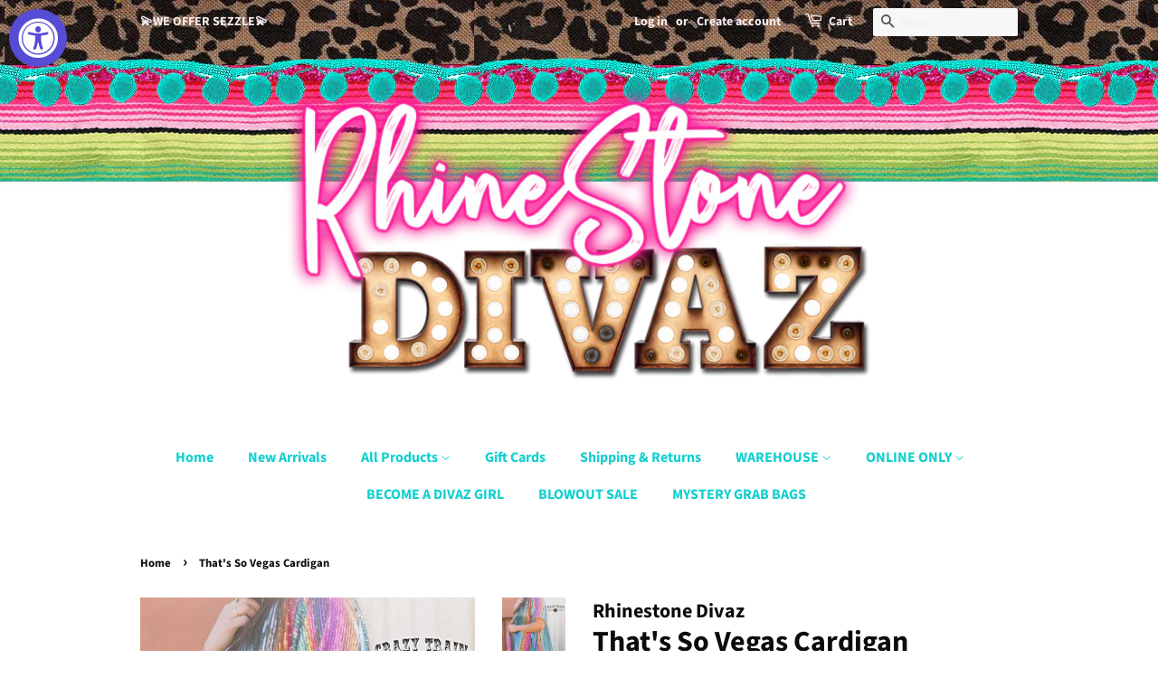

--- FILE ---
content_type: text/html; charset=utf-8
request_url: https://www.shoprhinestonedivaz.com/products/thats-so-vegas-cardigan
body_size: 27600
content:
<!doctype html>
<html class="no-js">
<head>

  <!-- Basic page needs ================================================== -->
  <meta charset="utf-8">
  <meta http-equiv="X-UA-Compatible" content="IE=edge,chrome=1">

  

  <!-- Title and description ================================================== -->
  <title>
  That&#39;s So Vegas Cardigan &ndash; Rhinestone Divaz
  </title>

  
  <meta name="description" content="One Size and SUPER SHINY">
  

  <!-- Social meta ================================================== -->
  <!-- /snippets/social-meta-tags.liquid -->




<meta property="og:site_name" content="Rhinestone Divaz">
<meta property="og:url" content="https://www.shoprhinestonedivaz.com/products/thats-so-vegas-cardigan">
<meta property="og:title" content="That's So Vegas Cardigan">
<meta property="og:type" content="product">
<meta property="og:description" content="One Size and SUPER SHINY">

  <meta property="og:price:amount" content="52.00">
  <meta property="og:price:currency" content="USD">

<meta property="og:image" content="http://www.shoprhinestonedivaz.com/cdn/shop/products/5_6a8358db-f5cb-45bd-91e1-d902ccd0eb47_1200x1200.jpg?v=1591033140"><meta property="og:image" content="http://www.shoprhinestonedivaz.com/cdn/shop/products/6_eec555bd-f952-4f02-bc2f-f23207e1c465_1200x1200.jpg?v=1591033141">
<meta property="og:image:secure_url" content="https://www.shoprhinestonedivaz.com/cdn/shop/products/5_6a8358db-f5cb-45bd-91e1-d902ccd0eb47_1200x1200.jpg?v=1591033140"><meta property="og:image:secure_url" content="https://www.shoprhinestonedivaz.com/cdn/shop/products/6_eec555bd-f952-4f02-bc2f-f23207e1c465_1200x1200.jpg?v=1591033141">


<meta name="twitter:card" content="summary_large_image">
<meta name="twitter:title" content="That's So Vegas Cardigan">
<meta name="twitter:description" content="One Size and SUPER SHINY">


  <!-- Helpers ================================================== -->
  <link rel="canonical" href="https://www.shoprhinestonedivaz.com/products/thats-so-vegas-cardigan">
  <meta name="viewport" content="width=device-width,initial-scale=1">
  <meta name="theme-color" content="#f20071">

  <!-- CSS ================================================== -->
  <link href="//www.shoprhinestonedivaz.com/cdn/shop/t/4/assets/timber.scss.css?v=20651947830063161561763137381" rel="stylesheet" type="text/css" media="all" />
  <link href="//www.shoprhinestonedivaz.com/cdn/shop/t/4/assets/theme.scss.css?v=170241152029905289811763137381" rel="stylesheet" type="text/css" media="all" />

  <script>
    window.theme = window.theme || {};

    var theme = {
      strings: {
        addToCart: "Add to Cart",
        soldOut: "Sold Out",
        unavailable: "Unavailable",
        zoomClose: "Close (Esc)",
        zoomPrev: "Previous (Left arrow key)",
        zoomNext: "Next (Right arrow key)",
        addressError: "Error looking up that address",
        addressNoResults: "No results for that address",
        addressQueryLimit: "You have exceeded the Google API usage limit. Consider upgrading to a \u003ca href=\"https:\/\/developers.google.com\/maps\/premium\/usage-limits\"\u003ePremium Plan\u003c\/a\u003e.",
        authError: "There was a problem authenticating your Google Maps API Key."
      },
      settings: {
        // Adding some settings to allow the editor to update correctly when they are changed
        enableWideLayout: false,
        typeAccentTransform: false,
        typeAccentSpacing: false,
        baseFontSize: '17px',
        headerBaseFontSize: '32px',
        accentFontSize: '16px'
      },
      variables: {
        mediaQueryMedium: 'screen and (max-width: 768px)',
        bpSmall: false
      },
      moneyFormat: "${{amount}}"
    }

    document.documentElement.className = document.documentElement.className.replace('no-js', 'supports-js');
  </script>

  <!-- Header hook for plugins ================================================== -->
  <script>window.performance && window.performance.mark && window.performance.mark('shopify.content_for_header.start');</script><meta id="shopify-digital-wallet" name="shopify-digital-wallet" content="/25653870639/digital_wallets/dialog">
<meta name="shopify-checkout-api-token" content="a6ca24868e91a3c68977e8302571714a">
<link rel="alternate" type="application/json+oembed" href="https://www.shoprhinestonedivaz.com/products/thats-so-vegas-cardigan.oembed">
<script async="async" src="/checkouts/internal/preloads.js?locale=en-US"></script>
<link rel="preconnect" href="https://shop.app" crossorigin="anonymous">
<script async="async" src="https://shop.app/checkouts/internal/preloads.js?locale=en-US&shop_id=25653870639" crossorigin="anonymous"></script>
<script id="shopify-features" type="application/json">{"accessToken":"a6ca24868e91a3c68977e8302571714a","betas":["rich-media-storefront-analytics"],"domain":"www.shoprhinestonedivaz.com","predictiveSearch":true,"shopId":25653870639,"locale":"en"}</script>
<script>var Shopify = Shopify || {};
Shopify.shop = "rhinestonedivas.myshopify.com";
Shopify.locale = "en";
Shopify.currency = {"active":"USD","rate":"1.0"};
Shopify.country = "US";
Shopify.theme = {"name":"Rhinestone Divaz Boutique  with Installments me...","id":170413916451,"schema_name":"Minimal","schema_version":"10.0.3","theme_store_id":null,"role":"main"};
Shopify.theme.handle = "null";
Shopify.theme.style = {"id":null,"handle":null};
Shopify.cdnHost = "www.shoprhinestonedivaz.com/cdn";
Shopify.routes = Shopify.routes || {};
Shopify.routes.root = "/";</script>
<script type="module">!function(o){(o.Shopify=o.Shopify||{}).modules=!0}(window);</script>
<script>!function(o){function n(){var o=[];function n(){o.push(Array.prototype.slice.apply(arguments))}return n.q=o,n}var t=o.Shopify=o.Shopify||{};t.loadFeatures=n(),t.autoloadFeatures=n()}(window);</script>
<script>
  window.ShopifyPay = window.ShopifyPay || {};
  window.ShopifyPay.apiHost = "shop.app\/pay";
  window.ShopifyPay.redirectState = null;
</script>
<script id="shop-js-analytics" type="application/json">{"pageType":"product"}</script>
<script defer="defer" async type="module" src="//www.shoprhinestonedivaz.com/cdn/shopifycloud/shop-js/modules/v2/client.init-shop-cart-sync_BT-GjEfc.en.esm.js"></script>
<script defer="defer" async type="module" src="//www.shoprhinestonedivaz.com/cdn/shopifycloud/shop-js/modules/v2/chunk.common_D58fp_Oc.esm.js"></script>
<script defer="defer" async type="module" src="//www.shoprhinestonedivaz.com/cdn/shopifycloud/shop-js/modules/v2/chunk.modal_xMitdFEc.esm.js"></script>
<script type="module">
  await import("//www.shoprhinestonedivaz.com/cdn/shopifycloud/shop-js/modules/v2/client.init-shop-cart-sync_BT-GjEfc.en.esm.js");
await import("//www.shoprhinestonedivaz.com/cdn/shopifycloud/shop-js/modules/v2/chunk.common_D58fp_Oc.esm.js");
await import("//www.shoprhinestonedivaz.com/cdn/shopifycloud/shop-js/modules/v2/chunk.modal_xMitdFEc.esm.js");

  window.Shopify.SignInWithShop?.initShopCartSync?.({"fedCMEnabled":true,"windoidEnabled":true});

</script>
<script defer="defer" async type="module" src="//www.shoprhinestonedivaz.com/cdn/shopifycloud/shop-js/modules/v2/client.payment-terms_Ci9AEqFq.en.esm.js"></script>
<script defer="defer" async type="module" src="//www.shoprhinestonedivaz.com/cdn/shopifycloud/shop-js/modules/v2/chunk.common_D58fp_Oc.esm.js"></script>
<script defer="defer" async type="module" src="//www.shoprhinestonedivaz.com/cdn/shopifycloud/shop-js/modules/v2/chunk.modal_xMitdFEc.esm.js"></script>
<script type="module">
  await import("//www.shoprhinestonedivaz.com/cdn/shopifycloud/shop-js/modules/v2/client.payment-terms_Ci9AEqFq.en.esm.js");
await import("//www.shoprhinestonedivaz.com/cdn/shopifycloud/shop-js/modules/v2/chunk.common_D58fp_Oc.esm.js");
await import("//www.shoprhinestonedivaz.com/cdn/shopifycloud/shop-js/modules/v2/chunk.modal_xMitdFEc.esm.js");

  
</script>
<script>
  window.Shopify = window.Shopify || {};
  if (!window.Shopify.featureAssets) window.Shopify.featureAssets = {};
  window.Shopify.featureAssets['shop-js'] = {"shop-cart-sync":["modules/v2/client.shop-cart-sync_DZOKe7Ll.en.esm.js","modules/v2/chunk.common_D58fp_Oc.esm.js","modules/v2/chunk.modal_xMitdFEc.esm.js"],"init-fed-cm":["modules/v2/client.init-fed-cm_B6oLuCjv.en.esm.js","modules/v2/chunk.common_D58fp_Oc.esm.js","modules/v2/chunk.modal_xMitdFEc.esm.js"],"shop-cash-offers":["modules/v2/client.shop-cash-offers_D2sdYoxE.en.esm.js","modules/v2/chunk.common_D58fp_Oc.esm.js","modules/v2/chunk.modal_xMitdFEc.esm.js"],"shop-login-button":["modules/v2/client.shop-login-button_QeVjl5Y3.en.esm.js","modules/v2/chunk.common_D58fp_Oc.esm.js","modules/v2/chunk.modal_xMitdFEc.esm.js"],"pay-button":["modules/v2/client.pay-button_DXTOsIq6.en.esm.js","modules/v2/chunk.common_D58fp_Oc.esm.js","modules/v2/chunk.modal_xMitdFEc.esm.js"],"shop-button":["modules/v2/client.shop-button_DQZHx9pm.en.esm.js","modules/v2/chunk.common_D58fp_Oc.esm.js","modules/v2/chunk.modal_xMitdFEc.esm.js"],"avatar":["modules/v2/client.avatar_BTnouDA3.en.esm.js"],"init-windoid":["modules/v2/client.init-windoid_CR1B-cfM.en.esm.js","modules/v2/chunk.common_D58fp_Oc.esm.js","modules/v2/chunk.modal_xMitdFEc.esm.js"],"init-shop-for-new-customer-accounts":["modules/v2/client.init-shop-for-new-customer-accounts_C_vY_xzh.en.esm.js","modules/v2/client.shop-login-button_QeVjl5Y3.en.esm.js","modules/v2/chunk.common_D58fp_Oc.esm.js","modules/v2/chunk.modal_xMitdFEc.esm.js"],"init-shop-email-lookup-coordinator":["modules/v2/client.init-shop-email-lookup-coordinator_BI7n9ZSv.en.esm.js","modules/v2/chunk.common_D58fp_Oc.esm.js","modules/v2/chunk.modal_xMitdFEc.esm.js"],"init-shop-cart-sync":["modules/v2/client.init-shop-cart-sync_BT-GjEfc.en.esm.js","modules/v2/chunk.common_D58fp_Oc.esm.js","modules/v2/chunk.modal_xMitdFEc.esm.js"],"shop-toast-manager":["modules/v2/client.shop-toast-manager_DiYdP3xc.en.esm.js","modules/v2/chunk.common_D58fp_Oc.esm.js","modules/v2/chunk.modal_xMitdFEc.esm.js"],"init-customer-accounts":["modules/v2/client.init-customer-accounts_D9ZNqS-Q.en.esm.js","modules/v2/client.shop-login-button_QeVjl5Y3.en.esm.js","modules/v2/chunk.common_D58fp_Oc.esm.js","modules/v2/chunk.modal_xMitdFEc.esm.js"],"init-customer-accounts-sign-up":["modules/v2/client.init-customer-accounts-sign-up_iGw4briv.en.esm.js","modules/v2/client.shop-login-button_QeVjl5Y3.en.esm.js","modules/v2/chunk.common_D58fp_Oc.esm.js","modules/v2/chunk.modal_xMitdFEc.esm.js"],"shop-follow-button":["modules/v2/client.shop-follow-button_CqMgW2wH.en.esm.js","modules/v2/chunk.common_D58fp_Oc.esm.js","modules/v2/chunk.modal_xMitdFEc.esm.js"],"checkout-modal":["modules/v2/client.checkout-modal_xHeaAweL.en.esm.js","modules/v2/chunk.common_D58fp_Oc.esm.js","modules/v2/chunk.modal_xMitdFEc.esm.js"],"shop-login":["modules/v2/client.shop-login_D91U-Q7h.en.esm.js","modules/v2/chunk.common_D58fp_Oc.esm.js","modules/v2/chunk.modal_xMitdFEc.esm.js"],"lead-capture":["modules/v2/client.lead-capture_BJmE1dJe.en.esm.js","modules/v2/chunk.common_D58fp_Oc.esm.js","modules/v2/chunk.modal_xMitdFEc.esm.js"],"payment-terms":["modules/v2/client.payment-terms_Ci9AEqFq.en.esm.js","modules/v2/chunk.common_D58fp_Oc.esm.js","modules/v2/chunk.modal_xMitdFEc.esm.js"]};
</script>
<script id="__st">var __st={"a":25653870639,"offset":-21600,"reqid":"c650a316-e5b1-4ce1-92da-addc068d9b36-1769080463","pageurl":"www.shoprhinestonedivaz.com\/products\/thats-so-vegas-cardigan","u":"e5f3970548c1","p":"product","rtyp":"product","rid":4631623204911};</script>
<script>window.ShopifyPaypalV4VisibilityTracking = true;</script>
<script id="captcha-bootstrap">!function(){'use strict';const t='contact',e='account',n='new_comment',o=[[t,t],['blogs',n],['comments',n],[t,'customer']],c=[[e,'customer_login'],[e,'guest_login'],[e,'recover_customer_password'],[e,'create_customer']],r=t=>t.map((([t,e])=>`form[action*='/${t}']:not([data-nocaptcha='true']) input[name='form_type'][value='${e}']`)).join(','),a=t=>()=>t?[...document.querySelectorAll(t)].map((t=>t.form)):[];function s(){const t=[...o],e=r(t);return a(e)}const i='password',u='form_key',d=['recaptcha-v3-token','g-recaptcha-response','h-captcha-response',i],f=()=>{try{return window.sessionStorage}catch{return}},m='__shopify_v',_=t=>t.elements[u];function p(t,e,n=!1){try{const o=window.sessionStorage,c=JSON.parse(o.getItem(e)),{data:r}=function(t){const{data:e,action:n}=t;return t[m]||n?{data:e,action:n}:{data:t,action:n}}(c);for(const[e,n]of Object.entries(r))t.elements[e]&&(t.elements[e].value=n);n&&o.removeItem(e)}catch(o){console.error('form repopulation failed',{error:o})}}const l='form_type',E='cptcha';function T(t){t.dataset[E]=!0}const w=window,h=w.document,L='Shopify',v='ce_forms',y='captcha';let A=!1;((t,e)=>{const n=(g='f06e6c50-85a8-45c8-87d0-21a2b65856fe',I='https://cdn.shopify.com/shopifycloud/storefront-forms-hcaptcha/ce_storefront_forms_captcha_hcaptcha.v1.5.2.iife.js',D={infoText:'Protected by hCaptcha',privacyText:'Privacy',termsText:'Terms'},(t,e,n)=>{const o=w[L][v],c=o.bindForm;if(c)return c(t,g,e,D).then(n);var r;o.q.push([[t,g,e,D],n]),r=I,A||(h.body.append(Object.assign(h.createElement('script'),{id:'captcha-provider',async:!0,src:r})),A=!0)});var g,I,D;w[L]=w[L]||{},w[L][v]=w[L][v]||{},w[L][v].q=[],w[L][y]=w[L][y]||{},w[L][y].protect=function(t,e){n(t,void 0,e),T(t)},Object.freeze(w[L][y]),function(t,e,n,w,h,L){const[v,y,A,g]=function(t,e,n){const i=e?o:[],u=t?c:[],d=[...i,...u],f=r(d),m=r(i),_=r(d.filter((([t,e])=>n.includes(e))));return[a(f),a(m),a(_),s()]}(w,h,L),I=t=>{const e=t.target;return e instanceof HTMLFormElement?e:e&&e.form},D=t=>v().includes(t);t.addEventListener('submit',(t=>{const e=I(t);if(!e)return;const n=D(e)&&!e.dataset.hcaptchaBound&&!e.dataset.recaptchaBound,o=_(e),c=g().includes(e)&&(!o||!o.value);(n||c)&&t.preventDefault(),c&&!n&&(function(t){try{if(!f())return;!function(t){const e=f();if(!e)return;const n=_(t);if(!n)return;const o=n.value;o&&e.removeItem(o)}(t);const e=Array.from(Array(32),(()=>Math.random().toString(36)[2])).join('');!function(t,e){_(t)||t.append(Object.assign(document.createElement('input'),{type:'hidden',name:u})),t.elements[u].value=e}(t,e),function(t,e){const n=f();if(!n)return;const o=[...t.querySelectorAll(`input[type='${i}']`)].map((({name:t})=>t)),c=[...d,...o],r={};for(const[a,s]of new FormData(t).entries())c.includes(a)||(r[a]=s);n.setItem(e,JSON.stringify({[m]:1,action:t.action,data:r}))}(t,e)}catch(e){console.error('failed to persist form',e)}}(e),e.submit())}));const S=(t,e)=>{t&&!t.dataset[E]&&(n(t,e.some((e=>e===t))),T(t))};for(const o of['focusin','change'])t.addEventListener(o,(t=>{const e=I(t);D(e)&&S(e,y())}));const B=e.get('form_key'),M=e.get(l),P=B&&M;t.addEventListener('DOMContentLoaded',(()=>{const t=y();if(P)for(const e of t)e.elements[l].value===M&&p(e,B);[...new Set([...A(),...v().filter((t=>'true'===t.dataset.shopifyCaptcha))])].forEach((e=>S(e,t)))}))}(h,new URLSearchParams(w.location.search),n,t,e,['guest_login'])})(!0,!0)}();</script>
<script integrity="sha256-4kQ18oKyAcykRKYeNunJcIwy7WH5gtpwJnB7kiuLZ1E=" data-source-attribution="shopify.loadfeatures" defer="defer" src="//www.shoprhinestonedivaz.com/cdn/shopifycloud/storefront/assets/storefront/load_feature-a0a9edcb.js" crossorigin="anonymous"></script>
<script crossorigin="anonymous" defer="defer" src="//www.shoprhinestonedivaz.com/cdn/shopifycloud/storefront/assets/shopify_pay/storefront-65b4c6d7.js?v=20250812"></script>
<script data-source-attribution="shopify.dynamic_checkout.dynamic.init">var Shopify=Shopify||{};Shopify.PaymentButton=Shopify.PaymentButton||{isStorefrontPortableWallets:!0,init:function(){window.Shopify.PaymentButton.init=function(){};var t=document.createElement("script");t.src="https://www.shoprhinestonedivaz.com/cdn/shopifycloud/portable-wallets/latest/portable-wallets.en.js",t.type="module",document.head.appendChild(t)}};
</script>
<script data-source-attribution="shopify.dynamic_checkout.buyer_consent">
  function portableWalletsHideBuyerConsent(e){var t=document.getElementById("shopify-buyer-consent"),n=document.getElementById("shopify-subscription-policy-button");t&&n&&(t.classList.add("hidden"),t.setAttribute("aria-hidden","true"),n.removeEventListener("click",e))}function portableWalletsShowBuyerConsent(e){var t=document.getElementById("shopify-buyer-consent"),n=document.getElementById("shopify-subscription-policy-button");t&&n&&(t.classList.remove("hidden"),t.removeAttribute("aria-hidden"),n.addEventListener("click",e))}window.Shopify?.PaymentButton&&(window.Shopify.PaymentButton.hideBuyerConsent=portableWalletsHideBuyerConsent,window.Shopify.PaymentButton.showBuyerConsent=portableWalletsShowBuyerConsent);
</script>
<script>
  function portableWalletsCleanup(e){e&&e.src&&console.error("Failed to load portable wallets script "+e.src);var t=document.querySelectorAll("shopify-accelerated-checkout .shopify-payment-button__skeleton, shopify-accelerated-checkout-cart .wallet-cart-button__skeleton"),e=document.getElementById("shopify-buyer-consent");for(let e=0;e<t.length;e++)t[e].remove();e&&e.remove()}function portableWalletsNotLoadedAsModule(e){e instanceof ErrorEvent&&"string"==typeof e.message&&e.message.includes("import.meta")&&"string"==typeof e.filename&&e.filename.includes("portable-wallets")&&(window.removeEventListener("error",portableWalletsNotLoadedAsModule),window.Shopify.PaymentButton.failedToLoad=e,"loading"===document.readyState?document.addEventListener("DOMContentLoaded",window.Shopify.PaymentButton.init):window.Shopify.PaymentButton.init())}window.addEventListener("error",portableWalletsNotLoadedAsModule);
</script>

<script type="module" src="https://www.shoprhinestonedivaz.com/cdn/shopifycloud/portable-wallets/latest/portable-wallets.en.js" onError="portableWalletsCleanup(this)" crossorigin="anonymous"></script>
<script nomodule>
  document.addEventListener("DOMContentLoaded", portableWalletsCleanup);
</script>

<link id="shopify-accelerated-checkout-styles" rel="stylesheet" media="screen" href="https://www.shoprhinestonedivaz.com/cdn/shopifycloud/portable-wallets/latest/accelerated-checkout-backwards-compat.css" crossorigin="anonymous">
<style id="shopify-accelerated-checkout-cart">
        #shopify-buyer-consent {
  margin-top: 1em;
  display: inline-block;
  width: 100%;
}

#shopify-buyer-consent.hidden {
  display: none;
}

#shopify-subscription-policy-button {
  background: none;
  border: none;
  padding: 0;
  text-decoration: underline;
  font-size: inherit;
  cursor: pointer;
}

#shopify-subscription-policy-button::before {
  box-shadow: none;
}

      </style>

<script>window.performance && window.performance.mark && window.performance.mark('shopify.content_for_header.end');</script>

  <script src="//www.shoprhinestonedivaz.com/cdn/shop/t/4/assets/jquery-2.2.3.min.js?v=58211863146907186831721725356" type="text/javascript"></script>

  <script src="//www.shoprhinestonedivaz.com/cdn/shop/t/4/assets/lazysizes.min.js?v=177476512571513845041721725356" async="async"></script>

  
  

  
  
<link href="//www.shoprhinestonedivaz.com/cdn/shop/t/4/assets/ak_mm_amtQty.scss.css?v=19443571186480767671721725370" rel="stylesheet" type="text/css" media="all" />    <script src="https://shopoe.net/app.js"></script>
<script src="//staticxx.s3.amazonaws.com/aio_stats_lib_v1.min.js?v=1.0"></script><script src="https://cdn.shopify.com/extensions/019a0131-ca1b-7172-a6b1-2fadce39ca6e/accessibly-28/assets/acc-main.js" type="text/javascript" defer="defer"></script>
<link href="https://monorail-edge.shopifysvc.com" rel="dns-prefetch">
<script>(function(){if ("sendBeacon" in navigator && "performance" in window) {try {var session_token_from_headers = performance.getEntriesByType('navigation')[0].serverTiming.find(x => x.name == '_s').description;} catch {var session_token_from_headers = undefined;}var session_cookie_matches = document.cookie.match(/_shopify_s=([^;]*)/);var session_token_from_cookie = session_cookie_matches && session_cookie_matches.length === 2 ? session_cookie_matches[1] : "";var session_token = session_token_from_headers || session_token_from_cookie || "";function handle_abandonment_event(e) {var entries = performance.getEntries().filter(function(entry) {return /monorail-edge.shopifysvc.com/.test(entry.name);});if (!window.abandonment_tracked && entries.length === 0) {window.abandonment_tracked = true;var currentMs = Date.now();var navigation_start = performance.timing.navigationStart;var payload = {shop_id: 25653870639,url: window.location.href,navigation_start,duration: currentMs - navigation_start,session_token,page_type: "product"};window.navigator.sendBeacon("https://monorail-edge.shopifysvc.com/v1/produce", JSON.stringify({schema_id: "online_store_buyer_site_abandonment/1.1",payload: payload,metadata: {event_created_at_ms: currentMs,event_sent_at_ms: currentMs}}));}}window.addEventListener('pagehide', handle_abandonment_event);}}());</script>
<script id="web-pixels-manager-setup">(function e(e,d,r,n,o){if(void 0===o&&(o={}),!Boolean(null===(a=null===(i=window.Shopify)||void 0===i?void 0:i.analytics)||void 0===a?void 0:a.replayQueue)){var i,a;window.Shopify=window.Shopify||{};var t=window.Shopify;t.analytics=t.analytics||{};var s=t.analytics;s.replayQueue=[],s.publish=function(e,d,r){return s.replayQueue.push([e,d,r]),!0};try{self.performance.mark("wpm:start")}catch(e){}var l=function(){var e={modern:/Edge?\/(1{2}[4-9]|1[2-9]\d|[2-9]\d{2}|\d{4,})\.\d+(\.\d+|)|Firefox\/(1{2}[4-9]|1[2-9]\d|[2-9]\d{2}|\d{4,})\.\d+(\.\d+|)|Chrom(ium|e)\/(9{2}|\d{3,})\.\d+(\.\d+|)|(Maci|X1{2}).+ Version\/(15\.\d+|(1[6-9]|[2-9]\d|\d{3,})\.\d+)([,.]\d+|)( \(\w+\)|)( Mobile\/\w+|) Safari\/|Chrome.+OPR\/(9{2}|\d{3,})\.\d+\.\d+|(CPU[ +]OS|iPhone[ +]OS|CPU[ +]iPhone|CPU IPhone OS|CPU iPad OS)[ +]+(15[._]\d+|(1[6-9]|[2-9]\d|\d{3,})[._]\d+)([._]\d+|)|Android:?[ /-](13[3-9]|1[4-9]\d|[2-9]\d{2}|\d{4,})(\.\d+|)(\.\d+|)|Android.+Firefox\/(13[5-9]|1[4-9]\d|[2-9]\d{2}|\d{4,})\.\d+(\.\d+|)|Android.+Chrom(ium|e)\/(13[3-9]|1[4-9]\d|[2-9]\d{2}|\d{4,})\.\d+(\.\d+|)|SamsungBrowser\/([2-9]\d|\d{3,})\.\d+/,legacy:/Edge?\/(1[6-9]|[2-9]\d|\d{3,})\.\d+(\.\d+|)|Firefox\/(5[4-9]|[6-9]\d|\d{3,})\.\d+(\.\d+|)|Chrom(ium|e)\/(5[1-9]|[6-9]\d|\d{3,})\.\d+(\.\d+|)([\d.]+$|.*Safari\/(?![\d.]+ Edge\/[\d.]+$))|(Maci|X1{2}).+ Version\/(10\.\d+|(1[1-9]|[2-9]\d|\d{3,})\.\d+)([,.]\d+|)( \(\w+\)|)( Mobile\/\w+|) Safari\/|Chrome.+OPR\/(3[89]|[4-9]\d|\d{3,})\.\d+\.\d+|(CPU[ +]OS|iPhone[ +]OS|CPU[ +]iPhone|CPU IPhone OS|CPU iPad OS)[ +]+(10[._]\d+|(1[1-9]|[2-9]\d|\d{3,})[._]\d+)([._]\d+|)|Android:?[ /-](13[3-9]|1[4-9]\d|[2-9]\d{2}|\d{4,})(\.\d+|)(\.\d+|)|Mobile Safari.+OPR\/([89]\d|\d{3,})\.\d+\.\d+|Android.+Firefox\/(13[5-9]|1[4-9]\d|[2-9]\d{2}|\d{4,})\.\d+(\.\d+|)|Android.+Chrom(ium|e)\/(13[3-9]|1[4-9]\d|[2-9]\d{2}|\d{4,})\.\d+(\.\d+|)|Android.+(UC? ?Browser|UCWEB|U3)[ /]?(15\.([5-9]|\d{2,})|(1[6-9]|[2-9]\d|\d{3,})\.\d+)\.\d+|SamsungBrowser\/(5\.\d+|([6-9]|\d{2,})\.\d+)|Android.+MQ{2}Browser\/(14(\.(9|\d{2,})|)|(1[5-9]|[2-9]\d|\d{3,})(\.\d+|))(\.\d+|)|K[Aa][Ii]OS\/(3\.\d+|([4-9]|\d{2,})\.\d+)(\.\d+|)/},d=e.modern,r=e.legacy,n=navigator.userAgent;return n.match(d)?"modern":n.match(r)?"legacy":"unknown"}(),u="modern"===l?"modern":"legacy",c=(null!=n?n:{modern:"",legacy:""})[u],f=function(e){return[e.baseUrl,"/wpm","/b",e.hashVersion,"modern"===e.buildTarget?"m":"l",".js"].join("")}({baseUrl:d,hashVersion:r,buildTarget:u}),m=function(e){var d=e.version,r=e.bundleTarget,n=e.surface,o=e.pageUrl,i=e.monorailEndpoint;return{emit:function(e){var a=e.status,t=e.errorMsg,s=(new Date).getTime(),l=JSON.stringify({metadata:{event_sent_at_ms:s},events:[{schema_id:"web_pixels_manager_load/3.1",payload:{version:d,bundle_target:r,page_url:o,status:a,surface:n,error_msg:t},metadata:{event_created_at_ms:s}}]});if(!i)return console&&console.warn&&console.warn("[Web Pixels Manager] No Monorail endpoint provided, skipping logging."),!1;try{return self.navigator.sendBeacon.bind(self.navigator)(i,l)}catch(e){}var u=new XMLHttpRequest;try{return u.open("POST",i,!0),u.setRequestHeader("Content-Type","text/plain"),u.send(l),!0}catch(e){return console&&console.warn&&console.warn("[Web Pixels Manager] Got an unhandled error while logging to Monorail."),!1}}}}({version:r,bundleTarget:l,surface:e.surface,pageUrl:self.location.href,monorailEndpoint:e.monorailEndpoint});try{o.browserTarget=l,function(e){var d=e.src,r=e.async,n=void 0===r||r,o=e.onload,i=e.onerror,a=e.sri,t=e.scriptDataAttributes,s=void 0===t?{}:t,l=document.createElement("script"),u=document.querySelector("head"),c=document.querySelector("body");if(l.async=n,l.src=d,a&&(l.integrity=a,l.crossOrigin="anonymous"),s)for(var f in s)if(Object.prototype.hasOwnProperty.call(s,f))try{l.dataset[f]=s[f]}catch(e){}if(o&&l.addEventListener("load",o),i&&l.addEventListener("error",i),u)u.appendChild(l);else{if(!c)throw new Error("Did not find a head or body element to append the script");c.appendChild(l)}}({src:f,async:!0,onload:function(){if(!function(){var e,d;return Boolean(null===(d=null===(e=window.Shopify)||void 0===e?void 0:e.analytics)||void 0===d?void 0:d.initialized)}()){var d=window.webPixelsManager.init(e)||void 0;if(d){var r=window.Shopify.analytics;r.replayQueue.forEach((function(e){var r=e[0],n=e[1],o=e[2];d.publishCustomEvent(r,n,o)})),r.replayQueue=[],r.publish=d.publishCustomEvent,r.visitor=d.visitor,r.initialized=!0}}},onerror:function(){return m.emit({status:"failed",errorMsg:"".concat(f," has failed to load")})},sri:function(e){var d=/^sha384-[A-Za-z0-9+/=]+$/;return"string"==typeof e&&d.test(e)}(c)?c:"",scriptDataAttributes:o}),m.emit({status:"loading"})}catch(e){m.emit({status:"failed",errorMsg:(null==e?void 0:e.message)||"Unknown error"})}}})({shopId: 25653870639,storefrontBaseUrl: "https://www.shoprhinestonedivaz.com",extensionsBaseUrl: "https://extensions.shopifycdn.com/cdn/shopifycloud/web-pixels-manager",monorailEndpoint: "https://monorail-edge.shopifysvc.com/unstable/produce_batch",surface: "storefront-renderer",enabledBetaFlags: ["2dca8a86"],webPixelsConfigList: [{"id":"963674403","configuration":"{\"pixelCode\":\"CSSCVB3C77UAG1T3FFUG\"}","eventPayloadVersion":"v1","runtimeContext":"STRICT","scriptVersion":"22e92c2ad45662f435e4801458fb78cc","type":"APP","apiClientId":4383523,"privacyPurposes":["ANALYTICS","MARKETING","SALE_OF_DATA"],"dataSharingAdjustments":{"protectedCustomerApprovalScopes":["read_customer_address","read_customer_email","read_customer_name","read_customer_personal_data","read_customer_phone"]}},{"id":"shopify-app-pixel","configuration":"{}","eventPayloadVersion":"v1","runtimeContext":"STRICT","scriptVersion":"0450","apiClientId":"shopify-pixel","type":"APP","privacyPurposes":["ANALYTICS","MARKETING"]},{"id":"shopify-custom-pixel","eventPayloadVersion":"v1","runtimeContext":"LAX","scriptVersion":"0450","apiClientId":"shopify-pixel","type":"CUSTOM","privacyPurposes":["ANALYTICS","MARKETING"]}],isMerchantRequest: false,initData: {"shop":{"name":"Rhinestone Divaz","paymentSettings":{"currencyCode":"USD"},"myshopifyDomain":"rhinestonedivas.myshopify.com","countryCode":"US","storefrontUrl":"https:\/\/www.shoprhinestonedivaz.com"},"customer":null,"cart":null,"checkout":null,"productVariants":[{"price":{"amount":52.0,"currencyCode":"USD"},"product":{"title":"That's So Vegas Cardigan","vendor":"Rhinestone Divaz","id":"4631623204911","untranslatedTitle":"That's So Vegas Cardigan","url":"\/products\/thats-so-vegas-cardigan","type":"cardigan"},"id":"32272512909359","image":{"src":"\/\/www.shoprhinestonedivaz.com\/cdn\/shop\/products\/5_6a8358db-f5cb-45bd-91e1-d902ccd0eb47.jpg?v=1591033140"},"sku":"","title":"One Size","untranslatedTitle":"One Size"}],"purchasingCompany":null},},"https://www.shoprhinestonedivaz.com/cdn","fcfee988w5aeb613cpc8e4bc33m6693e112",{"modern":"","legacy":""},{"shopId":"25653870639","storefrontBaseUrl":"https:\/\/www.shoprhinestonedivaz.com","extensionBaseUrl":"https:\/\/extensions.shopifycdn.com\/cdn\/shopifycloud\/web-pixels-manager","surface":"storefront-renderer","enabledBetaFlags":"[\"2dca8a86\"]","isMerchantRequest":"false","hashVersion":"fcfee988w5aeb613cpc8e4bc33m6693e112","publish":"custom","events":"[[\"page_viewed\",{}],[\"product_viewed\",{\"productVariant\":{\"price\":{\"amount\":52.0,\"currencyCode\":\"USD\"},\"product\":{\"title\":\"That's So Vegas Cardigan\",\"vendor\":\"Rhinestone Divaz\",\"id\":\"4631623204911\",\"untranslatedTitle\":\"That's So Vegas Cardigan\",\"url\":\"\/products\/thats-so-vegas-cardigan\",\"type\":\"cardigan\"},\"id\":\"32272512909359\",\"image\":{\"src\":\"\/\/www.shoprhinestonedivaz.com\/cdn\/shop\/products\/5_6a8358db-f5cb-45bd-91e1-d902ccd0eb47.jpg?v=1591033140\"},\"sku\":\"\",\"title\":\"One Size\",\"untranslatedTitle\":\"One Size\"}}]]"});</script><script>
  window.ShopifyAnalytics = window.ShopifyAnalytics || {};
  window.ShopifyAnalytics.meta = window.ShopifyAnalytics.meta || {};
  window.ShopifyAnalytics.meta.currency = 'USD';
  var meta = {"product":{"id":4631623204911,"gid":"gid:\/\/shopify\/Product\/4631623204911","vendor":"Rhinestone Divaz","type":"cardigan","handle":"thats-so-vegas-cardigan","variants":[{"id":32272512909359,"price":5200,"name":"That's So Vegas Cardigan - One Size","public_title":"One Size","sku":""}],"remote":false},"page":{"pageType":"product","resourceType":"product","resourceId":4631623204911,"requestId":"c650a316-e5b1-4ce1-92da-addc068d9b36-1769080463"}};
  for (var attr in meta) {
    window.ShopifyAnalytics.meta[attr] = meta[attr];
  }
</script>
<script class="analytics">
  (function () {
    var customDocumentWrite = function(content) {
      var jquery = null;

      if (window.jQuery) {
        jquery = window.jQuery;
      } else if (window.Checkout && window.Checkout.$) {
        jquery = window.Checkout.$;
      }

      if (jquery) {
        jquery('body').append(content);
      }
    };

    var hasLoggedConversion = function(token) {
      if (token) {
        return document.cookie.indexOf('loggedConversion=' + token) !== -1;
      }
      return false;
    }

    var setCookieIfConversion = function(token) {
      if (token) {
        var twoMonthsFromNow = new Date(Date.now());
        twoMonthsFromNow.setMonth(twoMonthsFromNow.getMonth() + 2);

        document.cookie = 'loggedConversion=' + token + '; expires=' + twoMonthsFromNow;
      }
    }

    var trekkie = window.ShopifyAnalytics.lib = window.trekkie = window.trekkie || [];
    if (trekkie.integrations) {
      return;
    }
    trekkie.methods = [
      'identify',
      'page',
      'ready',
      'track',
      'trackForm',
      'trackLink'
    ];
    trekkie.factory = function(method) {
      return function() {
        var args = Array.prototype.slice.call(arguments);
        args.unshift(method);
        trekkie.push(args);
        return trekkie;
      };
    };
    for (var i = 0; i < trekkie.methods.length; i++) {
      var key = trekkie.methods[i];
      trekkie[key] = trekkie.factory(key);
    }
    trekkie.load = function(config) {
      trekkie.config = config || {};
      trekkie.config.initialDocumentCookie = document.cookie;
      var first = document.getElementsByTagName('script')[0];
      var script = document.createElement('script');
      script.type = 'text/javascript';
      script.onerror = function(e) {
        var scriptFallback = document.createElement('script');
        scriptFallback.type = 'text/javascript';
        scriptFallback.onerror = function(error) {
                var Monorail = {
      produce: function produce(monorailDomain, schemaId, payload) {
        var currentMs = new Date().getTime();
        var event = {
          schema_id: schemaId,
          payload: payload,
          metadata: {
            event_created_at_ms: currentMs,
            event_sent_at_ms: currentMs
          }
        };
        return Monorail.sendRequest("https://" + monorailDomain + "/v1/produce", JSON.stringify(event));
      },
      sendRequest: function sendRequest(endpointUrl, payload) {
        // Try the sendBeacon API
        if (window && window.navigator && typeof window.navigator.sendBeacon === 'function' && typeof window.Blob === 'function' && !Monorail.isIos12()) {
          var blobData = new window.Blob([payload], {
            type: 'text/plain'
          });

          if (window.navigator.sendBeacon(endpointUrl, blobData)) {
            return true;
          } // sendBeacon was not successful

        } // XHR beacon

        var xhr = new XMLHttpRequest();

        try {
          xhr.open('POST', endpointUrl);
          xhr.setRequestHeader('Content-Type', 'text/plain');
          xhr.send(payload);
        } catch (e) {
          console.log(e);
        }

        return false;
      },
      isIos12: function isIos12() {
        return window.navigator.userAgent.lastIndexOf('iPhone; CPU iPhone OS 12_') !== -1 || window.navigator.userAgent.lastIndexOf('iPad; CPU OS 12_') !== -1;
      }
    };
    Monorail.produce('monorail-edge.shopifysvc.com',
      'trekkie_storefront_load_errors/1.1',
      {shop_id: 25653870639,
      theme_id: 170413916451,
      app_name: "storefront",
      context_url: window.location.href,
      source_url: "//www.shoprhinestonedivaz.com/cdn/s/trekkie.storefront.1bbfab421998800ff09850b62e84b8915387986d.min.js"});

        };
        scriptFallback.async = true;
        scriptFallback.src = '//www.shoprhinestonedivaz.com/cdn/s/trekkie.storefront.1bbfab421998800ff09850b62e84b8915387986d.min.js';
        first.parentNode.insertBefore(scriptFallback, first);
      };
      script.async = true;
      script.src = '//www.shoprhinestonedivaz.com/cdn/s/trekkie.storefront.1bbfab421998800ff09850b62e84b8915387986d.min.js';
      first.parentNode.insertBefore(script, first);
    };
    trekkie.load(
      {"Trekkie":{"appName":"storefront","development":false,"defaultAttributes":{"shopId":25653870639,"isMerchantRequest":null,"themeId":170413916451,"themeCityHash":"6249420066389878549","contentLanguage":"en","currency":"USD","eventMetadataId":"d732d6da-d0be-4fa8-8b92-ddeff058d4e9"},"isServerSideCookieWritingEnabled":true,"monorailRegion":"shop_domain","enabledBetaFlags":["65f19447"]},"Session Attribution":{},"S2S":{"facebookCapiEnabled":false,"source":"trekkie-storefront-renderer","apiClientId":580111}}
    );

    var loaded = false;
    trekkie.ready(function() {
      if (loaded) return;
      loaded = true;

      window.ShopifyAnalytics.lib = window.trekkie;

      var originalDocumentWrite = document.write;
      document.write = customDocumentWrite;
      try { window.ShopifyAnalytics.merchantGoogleAnalytics.call(this); } catch(error) {};
      document.write = originalDocumentWrite;

      window.ShopifyAnalytics.lib.page(null,{"pageType":"product","resourceType":"product","resourceId":4631623204911,"requestId":"c650a316-e5b1-4ce1-92da-addc068d9b36-1769080463","shopifyEmitted":true});

      var match = window.location.pathname.match(/checkouts\/(.+)\/(thank_you|post_purchase)/)
      var token = match? match[1]: undefined;
      if (!hasLoggedConversion(token)) {
        setCookieIfConversion(token);
        window.ShopifyAnalytics.lib.track("Viewed Product",{"currency":"USD","variantId":32272512909359,"productId":4631623204911,"productGid":"gid:\/\/shopify\/Product\/4631623204911","name":"That's So Vegas Cardigan - One Size","price":"52.00","sku":"","brand":"Rhinestone Divaz","variant":"One Size","category":"cardigan","nonInteraction":true,"remote":false},undefined,undefined,{"shopifyEmitted":true});
      window.ShopifyAnalytics.lib.track("monorail:\/\/trekkie_storefront_viewed_product\/1.1",{"currency":"USD","variantId":32272512909359,"productId":4631623204911,"productGid":"gid:\/\/shopify\/Product\/4631623204911","name":"That's So Vegas Cardigan - One Size","price":"52.00","sku":"","brand":"Rhinestone Divaz","variant":"One Size","category":"cardigan","nonInteraction":true,"remote":false,"referer":"https:\/\/www.shoprhinestonedivaz.com\/products\/thats-so-vegas-cardigan"});
      }
    });


        var eventsListenerScript = document.createElement('script');
        eventsListenerScript.async = true;
        eventsListenerScript.src = "//www.shoprhinestonedivaz.com/cdn/shopifycloud/storefront/assets/shop_events_listener-3da45d37.js";
        document.getElementsByTagName('head')[0].appendChild(eventsListenerScript);

})();</script>
<script
  defer
  src="https://www.shoprhinestonedivaz.com/cdn/shopifycloud/perf-kit/shopify-perf-kit-3.0.4.min.js"
  data-application="storefront-renderer"
  data-shop-id="25653870639"
  data-render-region="gcp-us-central1"
  data-page-type="product"
  data-theme-instance-id="170413916451"
  data-theme-name="Minimal"
  data-theme-version="10.0.3"
  data-monorail-region="shop_domain"
  data-resource-timing-sampling-rate="10"
  data-shs="true"
  data-shs-beacon="true"
  data-shs-export-with-fetch="true"
  data-shs-logs-sample-rate="1"
  data-shs-beacon-endpoint="https://www.shoprhinestonedivaz.com/api/collect"
></script>
</head>

<body id="that-39-s-so-vegas-cardigan" class="template-product" >

  <div id="shopify-section-header" class="shopify-section"><style>
  .logo__image-wrapper {
    max-width: 695px;
  }
  /*================= If logo is above navigation ================== */
  
    .site-nav {
      
      margin-top: 30px;
    }

    
      .logo__image-wrapper {
        margin: 0 auto;
      }
    
  

  /*============ If logo is on the same line as navigation ============ */
  


  
</style>

<div data-section-id="header" data-section-type="header-section">
  <div class="header-bar">
    <div class="wrapper medium-down--hide">
      <div class="post-large--display-table">

        
          <div class="header-bar__left post-large--display-table-cell">

            

            

            
              <div class="header-bar__module header-bar__message">
                
                  💫WE OFFER SEZZLE💫
                
              </div>
            

          </div>
        

        <div class="header-bar__right post-large--display-table-cell">

          
            <ul class="header-bar__module header-bar__module--list">
              
                <li>
                  <a href="/account/login" id="customer_login_link">Log in</a>
                </li>
                <li>or</li>
                <li>
                  <a href="/account/register" id="customer_register_link">Create account</a>
                </li>
              
            </ul>
          

          <div class="header-bar__module">
            <span class="header-bar__sep" aria-hidden="true"></span>
            <a href="/cart" class="cart-page-link">
              <span class="icon icon-cart header-bar__cart-icon" aria-hidden="true"></span>
            </a>
          </div>

          <div class="header-bar__module">
            <a href="/cart" class="cart-page-link">
              Cart
              <span class="cart-count header-bar__cart-count hidden-count">0</span>
            </a>
          </div>

          
            
              <div class="header-bar__module header-bar__search">
                


  <form action="/search" method="get" class="header-bar__search-form clearfix" role="search">
    
    <button type="submit" class="btn btn--search icon-fallback-text header-bar__search-submit">
      <span class="icon icon-search" aria-hidden="true"></span>
      <span class="fallback-text">Search</span>
    </button>
    <input type="search" name="q" value="" aria-label="Search" class="header-bar__search-input" placeholder="Search">
  </form>


              </div>
            
          

        </div>
      </div>
    </div>

    <div class="wrapper post-large--hide announcement-bar--mobile">
      
        
          <span>💫WE OFFER SEZZLE💫</span>
        
      
    </div>

    <div class="wrapper post-large--hide">
      
        <button type="button" class="mobile-nav-trigger" id="MobileNavTrigger" aria-controls="MobileNav" aria-expanded="false">
          <span class="icon icon-hamburger" aria-hidden="true"></span>
          Menu
        </button>
      
      <a href="/cart" class="cart-page-link mobile-cart-page-link">
        <span class="icon icon-cart header-bar__cart-icon" aria-hidden="true"></span>
        Cart <span class="cart-count hidden-count">0</span>
      </a>
    </div>
    <nav role="navigation">
  <ul id="MobileNav" class="mobile-nav post-large--hide">
    
      
        <li class="mobile-nav__link">
          <a
            href="/"
            class="mobile-nav"
            >
            Home
          </a>
        </li>
      
    
      
        <li class="mobile-nav__link">
          <a
            href="/collections/new-arrivals"
            class="mobile-nav"
            >
            New Arrivals 
          </a>
        </li>
      
    
      
        
        <li class="mobile-nav__link" aria-haspopup="true">
          <a
            href="/collections/all"
            class="mobile-nav__sublist-trigger"
            aria-controls="MobileNav-Parent-3"
            aria-expanded="false">
            All Products
            <span class="icon-fallback-text mobile-nav__sublist-expand" aria-hidden="true">
  <span class="icon icon-plus" aria-hidden="true"></span>
  <span class="fallback-text">+</span>
</span>
<span class="icon-fallback-text mobile-nav__sublist-contract" aria-hidden="true">
  <span class="icon icon-minus" aria-hidden="true"></span>
  <span class="fallback-text">-</span>
</span>

          </a>
          <ul
            id="MobileNav-Parent-3"
            class="mobile-nav__sublist">
            
              <li class="mobile-nav__sublist-link ">
                <a href="/collections/all" class="site-nav__link">All <span class="visually-hidden">All Products</span></a>
              </li>
            
            
              
                
                <li class="mobile-nav__sublist-link">
                  <a
                    href="/collections/clothing"
                    class="mobile-nav__sublist-trigger"
                    aria-controls="MobileNav-Child-3-1"
                    aria-expanded="false"
                    >
                    Clothing
                    <span class="icon-fallback-text mobile-nav__sublist-expand" aria-hidden="true">
  <span class="icon icon-plus" aria-hidden="true"></span>
  <span class="fallback-text">+</span>
</span>
<span class="icon-fallback-text mobile-nav__sublist-contract" aria-hidden="true">
  <span class="icon icon-minus" aria-hidden="true"></span>
  <span class="fallback-text">-</span>
</span>

                  </a>
                  <ul
                    id="MobileNav-Child-3-1"
                    class="mobile-nav__sublist mobile-nav__sublist--grandchilds">
                    
                      <li class="mobile-nav__sublist-link">
                        <a
                          href="/collections/tops-1"
                          >
                          Tops
                        </a>
                      </li>
                    
                      <li class="mobile-nav__sublist-link">
                        <a
                          href="/collections/graphic-tees"
                          >
                          Graphic Tees 
                        </a>
                      </li>
                    
                      <li class="mobile-nav__sublist-link">
                        <a
                          href="/collections/tanks-camis"
                          >
                          Tanks/Camis
                        </a>
                      </li>
                    
                      <li class="mobile-nav__sublist-link">
                        <a
                          href="/collections/rompers"
                          >
                          Rompers
                        </a>
                      </li>
                    
                      <li class="mobile-nav__sublist-link">
                        <a
                          href="/collections/outerwear"
                          >
                          Outerwear
                        </a>
                      </li>
                    
                      <li class="mobile-nav__sublist-link">
                        <a
                          href="/collections/bottoms"
                          >
                          Bottoms
                        </a>
                      </li>
                    
                      <li class="mobile-nav__sublist-link">
                        <a
                          href="/collections/dresses"
                          >
                          Dresses
                        </a>
                      </li>
                    
                      <li class="mobile-nav__sublist-link">
                        <a
                          href="/collections/intimates-swimwear"
                          >
                          Intimates &amp; Swimwear 
                        </a>
                      </li>
                    
                  </ul>
                </li>
              
            
              
                
                <li class="mobile-nav__sublist-link">
                  <a
                    href="/collections/curvy"
                    class="mobile-nav__sublist-trigger"
                    aria-controls="MobileNav-Child-3-2"
                    aria-expanded="false"
                    >
                    Curvy 
                    <span class="icon-fallback-text mobile-nav__sublist-expand" aria-hidden="true">
  <span class="icon icon-plus" aria-hidden="true"></span>
  <span class="fallback-text">+</span>
</span>
<span class="icon-fallback-text mobile-nav__sublist-contract" aria-hidden="true">
  <span class="icon icon-minus" aria-hidden="true"></span>
  <span class="fallback-text">-</span>
</span>

                  </a>
                  <ul
                    id="MobileNav-Child-3-2"
                    class="mobile-nav__sublist mobile-nav__sublist--grandchilds">
                    
                      <li class="mobile-nav__sublist-link">
                        <a
                          href="/collections/curvy-graphic-tees"
                          >
                          Curvy Graphic Tees
                        </a>
                      </li>
                    
                      <li class="mobile-nav__sublist-link">
                        <a
                          href="/collections/curvy-tanks-camis"
                          >
                          Curvy Tanks/Camis
                        </a>
                      </li>
                    
                      <li class="mobile-nav__sublist-link">
                        <a
                          href="/collections/curvy-bottoms"
                          >
                          Curvy Bottoms
                        </a>
                      </li>
                    
                      <li class="mobile-nav__sublist-link">
                        <a
                          href="/collections/curvy-rompers"
                          >
                          Curvy Rompers
                        </a>
                      </li>
                    
                      <li class="mobile-nav__sublist-link">
                        <a
                          href="/collections/curvy-outwear"
                          >
                          Curvy Outerwear 
                        </a>
                      </li>
                    
                      <li class="mobile-nav__sublist-link">
                        <a
                          href="/collections/curvy-intimates-swimwear"
                          >
                          Curvy Intimates &amp; Swimwear 
                        </a>
                      </li>
                    
                      <li class="mobile-nav__sublist-link">
                        <a
                          href="/collections/curvy-dresses"
                          >
                          Curvy Dresses
                        </a>
                      </li>
                    
                  </ul>
                </li>
              
            
              
                
                <li class="mobile-nav__sublist-link">
                  <a
                    href="/collections/beauty"
                    class="mobile-nav__sublist-trigger"
                    aria-controls="MobileNav-Child-3-3"
                    aria-expanded="false"
                    >
                    Beauty Products
                    <span class="icon-fallback-text mobile-nav__sublist-expand" aria-hidden="true">
  <span class="icon icon-plus" aria-hidden="true"></span>
  <span class="fallback-text">+</span>
</span>
<span class="icon-fallback-text mobile-nav__sublist-contract" aria-hidden="true">
  <span class="icon icon-minus" aria-hidden="true"></span>
  <span class="fallback-text">-</span>
</span>

                  </a>
                  <ul
                    id="MobileNav-Child-3-3"
                    class="mobile-nav__sublist mobile-nav__sublist--grandchilds">
                    
                      <li class="mobile-nav__sublist-link">
                        <a
                          href="/collections/other-beauty-products"
                          >
                          Other Beauty Products
                        </a>
                      </li>
                    
                      <li class="mobile-nav__sublist-link">
                        <a
                          href="/collections/nails"
                          >
                          Nails
                        </a>
                      </li>
                    
                      <li class="mobile-nav__sublist-link">
                        <a
                          href="/collections/lashes"
                          >
                          Lashes
                        </a>
                      </li>
                    
                      <li class="mobile-nav__sublist-link">
                        <a
                          href="/collections/bath-bombs"
                          >
                          Bath Bombs
                        </a>
                      </li>
                    
                  </ul>
                </li>
              
            
              
                
                <li class="mobile-nav__sublist-link">
                  <a
                    href="/collections/jewelry"
                    class="mobile-nav__sublist-trigger"
                    aria-controls="MobileNav-Child-3-4"
                    aria-expanded="false"
                    >
                    Jewelry
                    <span class="icon-fallback-text mobile-nav__sublist-expand" aria-hidden="true">
  <span class="icon icon-plus" aria-hidden="true"></span>
  <span class="fallback-text">+</span>
</span>
<span class="icon-fallback-text mobile-nav__sublist-contract" aria-hidden="true">
  <span class="icon icon-minus" aria-hidden="true"></span>
  <span class="fallback-text">-</span>
</span>

                  </a>
                  <ul
                    id="MobileNav-Child-3-4"
                    class="mobile-nav__sublist mobile-nav__sublist--grandchilds">
                    
                      <li class="mobile-nav__sublist-link">
                        <a
                          href="/collections/apple-watch-bands"
                          >
                          Apple Watch Bands
                        </a>
                      </li>
                    
                      <li class="mobile-nav__sublist-link">
                        <a
                          href="/collections/rings"
                          >
                          Rings
                        </a>
                      </li>
                    
                      <li class="mobile-nav__sublist-link">
                        <a
                          href="/collections/bracelets"
                          >
                          Bracelets
                        </a>
                      </li>
                    
                      <li class="mobile-nav__sublist-link">
                        <a
                          href="/collections/necklaces"
                          >
                          Necklaces
                        </a>
                      </li>
                    
                      <li class="mobile-nav__sublist-link">
                        <a
                          href="/collections/necklace"
                          >
                          Earrings
                        </a>
                      </li>
                    
                      <li class="mobile-nav__sublist-link">
                        <a
                          href="/collections/charms"
                          >
                          Charms 
                        </a>
                      </li>
                    
                  </ul>
                </li>
              
            
              
                
                <li class="mobile-nav__sublist-link">
                  <a
                    href="/collections/home-decor"
                    class="mobile-nav__sublist-trigger"
                    aria-controls="MobileNav-Child-3-5"
                    aria-expanded="false"
                    >
                    Home Decor
                    <span class="icon-fallback-text mobile-nav__sublist-expand" aria-hidden="true">
  <span class="icon icon-plus" aria-hidden="true"></span>
  <span class="fallback-text">+</span>
</span>
<span class="icon-fallback-text mobile-nav__sublist-contract" aria-hidden="true">
  <span class="icon icon-minus" aria-hidden="true"></span>
  <span class="fallback-text">-</span>
</span>

                  </a>
                  <ul
                    id="MobileNav-Child-3-5"
                    class="mobile-nav__sublist mobile-nav__sublist--grandchilds">
                    
                      <li class="mobile-nav__sublist-link">
                        <a
                          href="/collections/happy-everything"
                          >
                          Happy Everything
                        </a>
                      </li>
                    
                      <li class="mobile-nav__sublist-link">
                        <a
                          href="/collections/candles"
                          >
                          Candles
                        </a>
                      </li>
                    
                      <li class="mobile-nav__sublist-link">
                        <a
                          href="/collections/rae-dunn-collections"
                          >
                          Rae Dunn
                        </a>
                      </li>
                    
                      <li class="mobile-nav__sublist-link">
                        <a
                          href="/collections/circle-e-candles"
                          >
                          Circle E Candles 
                        </a>
                      </li>
                    
                      <li class="mobile-nav__sublist-link">
                        <a
                          href="/collections/metal-art"
                          >
                          Metal Art
                        </a>
                      </li>
                    
                      <li class="mobile-nav__sublist-link">
                        <a
                          href="/collections/kitchen"
                          >
                          Kitchen
                        </a>
                      </li>
                    
                      <li class="mobile-nav__sublist-link">
                        <a
                          href="/collections/interchangeable-things"
                          >
                          Interchangeable Things
                        </a>
                      </li>
                    
                      <li class="mobile-nav__sublist-link">
                        <a
                          href="/collections/other-decor"
                          >
                          Other Decor
                        </a>
                      </li>
                    
                      <li class="mobile-nav__sublist-link">
                        <a
                          href="/collections/door-hangers"
                          >
                          Door Hangers
                        </a>
                      </li>
                    
                      <li class="mobile-nav__sublist-link">
                        <a
                          href="/collections/canvas"
                          >
                          Canvas
                        </a>
                      </li>
                    
                  </ul>
                </li>
              
            
              
                <li class="mobile-nav__sublist-link">
                  <a
                    href="/collections/greeting-cards"
                    >
                    Greeting Cards
                  </a>
                </li>
              
            
              
                
                <li class="mobile-nav__sublist-link">
                  <a
                    href="/collections/accessories"
                    class="mobile-nav__sublist-trigger"
                    aria-controls="MobileNav-Child-3-7"
                    aria-expanded="false"
                    >
                    Accessories
                    <span class="icon-fallback-text mobile-nav__sublist-expand" aria-hidden="true">
  <span class="icon icon-plus" aria-hidden="true"></span>
  <span class="fallback-text">+</span>
</span>
<span class="icon-fallback-text mobile-nav__sublist-contract" aria-hidden="true">
  <span class="icon icon-minus" aria-hidden="true"></span>
  <span class="fallback-text">-</span>
</span>

                  </a>
                  <ul
                    id="MobileNav-Child-3-7"
                    class="mobile-nav__sublist mobile-nav__sublist--grandchilds">
                    
                      <li class="mobile-nav__sublist-link">
                        <a
                          href="/collections/make-up-junkie-bags"
                          >
                          Makeup Junkie Bags 
                        </a>
                      </li>
                    
                      <li class="mobile-nav__sublist-link">
                        <a
                          href="/collections/purses-handbags"
                          >
                          Purses &amp; Handbags
                        </a>
                      </li>
                    
                      <li class="mobile-nav__sublist-link">
                        <a
                          href="/collections/safety"
                          >
                          Safety
                        </a>
                      </li>
                    
                      <li class="mobile-nav__sublist-link">
                        <a
                          href="/collections/sunglasses"
                          >
                          Sunglasses
                        </a>
                      </li>
                    
                      <li class="mobile-nav__sublist-link">
                        <a
                          href="/collections/glasses"
                          >
                          Glasses
                        </a>
                      </li>
                    
                      <li class="mobile-nav__sublist-link">
                        <a
                          href="/collections/smelly-jellies"
                          >
                          Smelly Jellies
                        </a>
                      </li>
                    
                      <li class="mobile-nav__sublist-link">
                        <a
                          href="/collections/belts"
                          >
                          Belts
                        </a>
                      </li>
                    
                      <li class="mobile-nav__sublist-link">
                        <a
                          href="/collections/pop-sockets"
                          >
                          Pop Sockets
                        </a>
                      </li>
                    
                      <li class="mobile-nav__sublist-link">
                        <a
                          href="/collections/koozies"
                          >
                          Koozies
                        </a>
                      </li>
                    
                      <li class="mobile-nav__sublist-link">
                        <a
                          href="/collections/keychains"
                          >
                          Keychains
                        </a>
                      </li>
                    
                      <li class="mobile-nav__sublist-link">
                        <a
                          href="/collections/hats"
                          >
                          Hats
                        </a>
                      </li>
                    
                      <li class="mobile-nav__sublist-link">
                        <a
                          href="/collections/hair-stuff"
                          >
                          Hair Stuff
                        </a>
                      </li>
                    
                      <li class="mobile-nav__sublist-link">
                        <a
                          href="/collections/pens"
                          >
                          Pens
                        </a>
                      </li>
                    
                      <li class="mobile-nav__sublist-link">
                        <a
                          href="/collections/gift-items"
                          >
                          Gift Items
                        </a>
                      </li>
                    
                      <li class="mobile-nav__sublist-link">
                        <a
                          href="/collections/drinkware"
                          >
                          Drinkware
                        </a>
                      </li>
                    
                      <li class="mobile-nav__sublist-link">
                        <a
                          href="/collections/dogs"
                          >
                          Dogs
                        </a>
                      </li>
                    
                  </ul>
                </li>
              
            
              
                
                <li class="mobile-nav__sublist-link">
                  <a
                    href="/collections/shoes"
                    class="mobile-nav__sublist-trigger"
                    aria-controls="MobileNav-Child-3-8"
                    aria-expanded="false"
                    >
                    Shoes
                    <span class="icon-fallback-text mobile-nav__sublist-expand" aria-hidden="true">
  <span class="icon icon-plus" aria-hidden="true"></span>
  <span class="fallback-text">+</span>
</span>
<span class="icon-fallback-text mobile-nav__sublist-contract" aria-hidden="true">
  <span class="icon icon-minus" aria-hidden="true"></span>
  <span class="fallback-text">-</span>
</span>

                  </a>
                  <ul
                    id="MobileNav-Child-3-8"
                    class="mobile-nav__sublist mobile-nav__sublist--grandchilds">
                    
                      <li class="mobile-nav__sublist-link">
                        <a
                          href="/collections/sneakers"
                          >
                          Sneakers
                        </a>
                      </li>
                    
                      <li class="mobile-nav__sublist-link">
                        <a
                          href="/collections/wedges"
                          >
                          Wedges 
                        </a>
                      </li>
                    
                      <li class="mobile-nav__sublist-link">
                        <a
                          href="/collections/sandals"
                          >
                          Sandals
                        </a>
                      </li>
                    
                      <li class="mobile-nav__sublist-link">
                        <a
                          href="/collections/heels"
                          >
                          Heels
                        </a>
                      </li>
                    
                      <li class="mobile-nav__sublist-link">
                        <a
                          href="/collections/flats"
                          >
                          Flats
                        </a>
                      </li>
                    
                      <li class="mobile-nav__sublist-link">
                        <a
                          href="/collections/booties"
                          >
                          Booties
                        </a>
                      </li>
                    
                      <li class="mobile-nav__sublist-link">
                        <a
                          href="/collections/shoes"
                          >
                          Boots
                        </a>
                      </li>
                    
                      <li class="mobile-nav__sublist-link">
                        <a
                          href="/collections/jessica-simpson"
                          >
                          Jessica Simpson
                        </a>
                      </li>
                    
                      <li class="mobile-nav__sublist-link">
                        <a
                          href="/collections/hey-dude"
                          >
                          Hey Dude
                        </a>
                      </li>
                    
                      <li class="mobile-nav__sublist-link">
                        <a
                          href="/collections/roper"
                          >
                          Roper
                        </a>
                      </li>
                    
                  </ul>
                </li>
              
            
              
                
                <li class="mobile-nav__sublist-link">
                  <a
                    href="/collections/kids"
                    class="mobile-nav__sublist-trigger"
                    aria-controls="MobileNav-Child-3-9"
                    aria-expanded="false"
                    >
                    Kids
                    <span class="icon-fallback-text mobile-nav__sublist-expand" aria-hidden="true">
  <span class="icon icon-plus" aria-hidden="true"></span>
  <span class="fallback-text">+</span>
</span>
<span class="icon-fallback-text mobile-nav__sublist-contract" aria-hidden="true">
  <span class="icon icon-minus" aria-hidden="true"></span>
  <span class="fallback-text">-</span>
</span>

                  </a>
                  <ul
                    id="MobileNav-Child-3-9"
                    class="mobile-nav__sublist mobile-nav__sublist--grandchilds">
                    
                      <li class="mobile-nav__sublist-link">
                        <a
                          href="/collections/kids-clothing"
                          >
                          Kids Clothing
                        </a>
                      </li>
                    
                      <li class="mobile-nav__sublist-link">
                        <a
                          href="/collections/infant-stuff"
                          >
                          Infant Stuff
                        </a>
                      </li>
                    
                      <li class="mobile-nav__sublist-link">
                        <a
                          href="/collections/kids-shoes"
                          >
                          Kids Shoes
                        </a>
                      </li>
                    
                      <li class="mobile-nav__sublist-link">
                        <a
                          href="/collections/kids-bows"
                          >
                          Kids Bows
                        </a>
                      </li>
                    
                  </ul>
                </li>
              
            
              
                <li class="mobile-nav__sublist-link">
                  <a
                    href="/collections/diy-crafts"
                    >
                    DIY/Crafts
                  </a>
                </li>
              
            
              
                
                <li class="mobile-nav__sublist-link">
                  <a
                    href="/collections/yummy-goods"
                    class="mobile-nav__sublist-trigger"
                    aria-controls="MobileNav-Child-3-11"
                    aria-expanded="false"
                    >
                    Yummy Goods
                    <span class="icon-fallback-text mobile-nav__sublist-expand" aria-hidden="true">
  <span class="icon icon-plus" aria-hidden="true"></span>
  <span class="fallback-text">+</span>
</span>
<span class="icon-fallback-text mobile-nav__sublist-contract" aria-hidden="true">
  <span class="icon icon-minus" aria-hidden="true"></span>
  <span class="fallback-text">-</span>
</span>

                  </a>
                  <ul
                    id="MobileNav-Child-3-11"
                    class="mobile-nav__sublist mobile-nav__sublist--grandchilds">
                    
                      <li class="mobile-nav__sublist-link">
                        <a
                          href="/collections/candy"
                          >
                          Candy
                        </a>
                      </li>
                    
                      <li class="mobile-nav__sublist-link">
                        <a
                          href="/collections/dips"
                          >
                          Dips
                        </a>
                      </li>
                    
                      <li class="mobile-nav__sublist-link">
                        <a
                          href="/collections/soup"
                          >
                          Soup
                        </a>
                      </li>
                    
                      <li class="mobile-nav__sublist-link">
                        <a
                          href="/collections/pies"
                          >
                          Pies
                        </a>
                      </li>
                    
                      <li class="mobile-nav__sublist-link">
                        <a
                          href="/collections/pretzels"
                          >
                          Pretzels
                        </a>
                      </li>
                    
                      <li class="mobile-nav__sublist-link">
                        <a
                          href="/collections/popcorn"
                          >
                          Popcorn
                        </a>
                      </li>
                    
                      <li class="mobile-nav__sublist-link">
                        <a
                          href="/collections/rice-krispie"
                          >
                          Rice Krispies
                        </a>
                      </li>
                    
                      <li class="mobile-nav__sublist-link">
                        <a
                          href="/collections/jelly"
                          >
                          Jelly
                        </a>
                      </li>
                    
                      <li class="mobile-nav__sublist-link">
                        <a
                          href="/collections/dry-mixes"
                          >
                          Dry Mixes
                        </a>
                      </li>
                    
                      <li class="mobile-nav__sublist-link">
                        <a
                          href="/collections/coffee"
                          >
                          Coffee
                        </a>
                      </li>
                    
                      <li class="mobile-nav__sublist-link">
                        <a
                          href="/collections/protein-shakes"
                          >
                          Protein Shakes
                        </a>
                      </li>
                    
                  </ul>
                </li>
              
            
          </ul>
        </li>
      
    
      
        <li class="mobile-nav__link">
          <a
            href="/collections/gift-cards"
            class="mobile-nav"
            >
            Gift Cards 
          </a>
        </li>
      
    
      
        <li class="mobile-nav__link">
          <a
            href="/pages/shipping-returns"
            class="mobile-nav"
            >
            Shipping &amp; Returns
          </a>
        </li>
      
    
      
        
        <li class="mobile-nav__link" aria-haspopup="true">
          <a
            href="/collections/warehouse"
            class="mobile-nav__sublist-trigger"
            aria-controls="MobileNav-Parent-6"
            aria-expanded="false">
            WAREHOUSE
            <span class="icon-fallback-text mobile-nav__sublist-expand" aria-hidden="true">
  <span class="icon icon-plus" aria-hidden="true"></span>
  <span class="fallback-text">+</span>
</span>
<span class="icon-fallback-text mobile-nav__sublist-contract" aria-hidden="true">
  <span class="icon icon-minus" aria-hidden="true"></span>
  <span class="fallback-text">-</span>
</span>

          </a>
          <ul
            id="MobileNav-Parent-6"
            class="mobile-nav__sublist">
            
              <li class="mobile-nav__sublist-link ">
                <a href="/collections/warehouse" class="site-nav__link">All <span class="visually-hidden">WAREHOUSE</span></a>
              </li>
            
            
              
                
                <li class="mobile-nav__sublist-link">
                  <a
                    href="/collections/divaz-furniture"
                    class="mobile-nav__sublist-trigger"
                    aria-controls="MobileNav-Child-6-1"
                    aria-expanded="false"
                    >
                    Divaz Furniture 
                    <span class="icon-fallback-text mobile-nav__sublist-expand" aria-hidden="true">
  <span class="icon icon-plus" aria-hidden="true"></span>
  <span class="fallback-text">+</span>
</span>
<span class="icon-fallback-text mobile-nav__sublist-contract" aria-hidden="true">
  <span class="icon icon-minus" aria-hidden="true"></span>
  <span class="fallback-text">-</span>
</span>

                  </a>
                  <ul
                    id="MobileNav-Child-6-1"
                    class="mobile-nav__sublist mobile-nav__sublist--grandchilds">
                    
                      <li class="mobile-nav__sublist-link">
                        <a
                          href="/collections/kitchen"
                          >
                          Kitchen
                        </a>
                      </li>
                    
                      <li class="mobile-nav__sublist-link">
                        <a
                          href="/collections/bedroom"
                          >
                          Bedroom
                        </a>
                      </li>
                    
                      <li class="mobile-nav__sublist-link">
                        <a
                          href="/collections/living-room"
                          >
                          Living Room
                        </a>
                      </li>
                    
                      <li class="mobile-nav__sublist-link">
                        <a
                          href="/collections/outdoors"
                          >
                          Outdoors 
                        </a>
                      </li>
                    
                      <li class="mobile-nav__sublist-link">
                        <a
                          href="/collections/mattresses-pillows"
                          >
                          Mattresses/Pillows
                        </a>
                      </li>
                    
                      <li class="mobile-nav__sublist-link">
                        <a
                          href="/collections/wall-decor-home-decor"
                          >
                          Wall Decor/Home Decor 
                        </a>
                      </li>
                    
                  </ul>
                </li>
              
            
          </ul>
        </li>
      
    
      
        
        <li class="mobile-nav__link" aria-haspopup="true">
          <a
            href="/collections/online-only"
            class="mobile-nav__sublist-trigger"
            aria-controls="MobileNav-Parent-7"
            aria-expanded="false">
            ONLINE ONLY 
            <span class="icon-fallback-text mobile-nav__sublist-expand" aria-hidden="true">
  <span class="icon icon-plus" aria-hidden="true"></span>
  <span class="fallback-text">+</span>
</span>
<span class="icon-fallback-text mobile-nav__sublist-contract" aria-hidden="true">
  <span class="icon icon-minus" aria-hidden="true"></span>
  <span class="fallback-text">-</span>
</span>

          </a>
          <ul
            id="MobileNav-Parent-7"
            class="mobile-nav__sublist">
            
              <li class="mobile-nav__sublist-link ">
                <a href="/collections/online-only" class="site-nav__link">All <span class="visually-hidden">ONLINE ONLY </span></a>
              </li>
            
            
              
                <li class="mobile-nav__sublist-link">
                  <a
                    href="/collections/online-jewlery"
                    >
                    Jewlery 
                  </a>
                </li>
              
            
              
                <li class="mobile-nav__sublist-link">
                  <a
                    href="/collections/online-womens-clothing"
                    >
                    Women&#39;s Clothing
                  </a>
                </li>
              
            
              
                <li class="mobile-nav__sublist-link">
                  <a
                    href="/collections/online-mens-clothing"
                    >
                    Men&#39;s Clothing
                  </a>
                </li>
              
            
              
                <li class="mobile-nav__sublist-link">
                  <a
                    href="/collections/online-kids-clothing"
                    >
                    Kid&#39;s Clothing
                  </a>
                </li>
              
            
              
                <li class="mobile-nav__sublist-link">
                  <a
                    href="/collections/online-shoes"
                    >
                    Shoes
                  </a>
                </li>
              
            
              
                <li class="mobile-nav__sublist-link">
                  <a
                    href="/collections/online-home-decor"
                    >
                    Home Decor
                  </a>
                </li>
              
            
              
                <li class="mobile-nav__sublist-link">
                  <a
                    href="/collections/online-swimwear"
                    >
                    Swimwear 
                  </a>
                </li>
              
            
          </ul>
        </li>
      
    
      
        <li class="mobile-nav__link">
          <a
            href="/pages/become-a-divaz-girl"
            class="mobile-nav"
            >
            BECOME A DIVAZ GIRL 
          </a>
        </li>
      
    
      
        <li class="mobile-nav__link">
          <a
            href="/collections/10-00-and-less-sale"
            class="mobile-nav"
            >
            BLOWOUT SALE
          </a>
        </li>
      
    
      
        <li class="mobile-nav__link">
          <a
            href="/collections/mystery-grab-bags"
            class="mobile-nav"
            >
            MYSTERY GRAB BAGS
          </a>
        </li>
      
    

    
      
        <li class="mobile-nav__link">
          <a href="/account/login" id="customer_login_link">Log in</a>
        </li>
        <li class="mobile-nav__link">
          <a href="/account/register" id="customer_register_link">Create account</a>
        </li>
      
    

    <li class="mobile-nav__link">
      
        <div class="header-bar__module header-bar__search">
          


  <form action="/search" method="get" class="header-bar__search-form clearfix" role="search">
    
    <button type="submit" class="btn btn--search icon-fallback-text header-bar__search-submit">
      <span class="icon icon-search" aria-hidden="true"></span>
      <span class="fallback-text">Search</span>
    </button>
    <input type="search" name="q" value="" aria-label="Search" class="header-bar__search-input" placeholder="Search">
  </form>


        </div>
      
    </li>
  </ul>
</nav>

  </div>

  <header class="site-header" role="banner">
    <div class="wrapper">

      
        <div class="grid--full">
          <div class="grid__item">
            
              <div class="h1 site-header__logo" itemscope itemtype="http://schema.org/Organization">
            
              
                <noscript>
                  
                  <div class="logo__image-wrapper">
                    <img src="//www.shoprhinestonedivaz.com/cdn/shop/files/logo_695x.png?v=1613551027" alt="Rhinestone Divaz" />
                  </div>
                </noscript>
                <div class="logo__image-wrapper supports-js">
                  <a href="/" itemprop="url" style="padding-top:54.22740524781341%;">
                    
                    <img class="logo__image lazyload"
                         src="//www.shoprhinestonedivaz.com/cdn/shop/files/logo_300x300.png?v=1613551027"
                         data-src="//www.shoprhinestonedivaz.com/cdn/shop/files/logo_{width}x.png?v=1613551027"
                         data-widths="[120, 180, 360, 540, 720, 900, 1080, 1296, 1512, 1728, 1944, 2048]"
                         data-aspectratio="1.8440860215053763"
                         data-sizes="auto"
                         alt="Rhinestone Divaz"
                         itemprop="logo">
                  </a>
                </div>
              
            
              </div>
            
          </div>
        </div>
        <div class="grid--full medium-down--hide">
          <div class="grid__item">
            
<nav>
  <ul class="site-nav" id="AccessibleNav">
    
      
        <li>
          <a
            href="/"
            class="site-nav__link"
            data-meganav-type="child"
            >
              Home
          </a>
        </li>
      
    
      
        <li>
          <a
            href="/collections/new-arrivals"
            class="site-nav__link"
            data-meganav-type="child"
            >
              New Arrivals 
          </a>
        </li>
      
    
      
      
        <li 
          class="site-nav--has-dropdown "
          aria-haspopup="true">
          <a
            href="/collections/all"
            class="site-nav__link"
            data-meganav-type="parent"
            aria-controls="MenuParent-3"
            aria-expanded="false"
            >
              All Products
              <span class="icon icon-arrow-down" aria-hidden="true"></span>
          </a>
          <ul
            id="MenuParent-3"
            class="site-nav__dropdown site-nav--has-grandchildren"
            data-meganav-dropdown>
            
              
              
                <li
                  class="site-nav--has-dropdown site-nav--has-dropdown-grandchild "
                  aria-haspopup="true">
                  <a
                    href="/collections/clothing"
                    class="site-nav__link"
                    aria-controls="MenuChildren-3-1"
                    data-meganav-type="parent"
                    
                    tabindex="-1">
                      Clothing
                      <span class="icon icon-arrow-down" aria-hidden="true"></span>
                  </a>
                  <ul
                    id="MenuChildren-3-1"
                    class="site-nav__dropdown-grandchild"
                    data-meganav-dropdown>
                    
                      <li>
                        <a 
                          href="/collections/tops-1"
                          class="site-nav__link"
                          data-meganav-type="child"
                          
                          tabindex="-1">
                            Tops
                          </a>
                      </li>
                    
                      <li>
                        <a 
                          href="/collections/graphic-tees"
                          class="site-nav__link"
                          data-meganav-type="child"
                          
                          tabindex="-1">
                            Graphic Tees 
                          </a>
                      </li>
                    
                      <li>
                        <a 
                          href="/collections/tanks-camis"
                          class="site-nav__link"
                          data-meganav-type="child"
                          
                          tabindex="-1">
                            Tanks/Camis
                          </a>
                      </li>
                    
                      <li>
                        <a 
                          href="/collections/rompers"
                          class="site-nav__link"
                          data-meganav-type="child"
                          
                          tabindex="-1">
                            Rompers
                          </a>
                      </li>
                    
                      <li>
                        <a 
                          href="/collections/outerwear"
                          class="site-nav__link"
                          data-meganav-type="child"
                          
                          tabindex="-1">
                            Outerwear
                          </a>
                      </li>
                    
                      <li>
                        <a 
                          href="/collections/bottoms"
                          class="site-nav__link"
                          data-meganav-type="child"
                          
                          tabindex="-1">
                            Bottoms
                          </a>
                      </li>
                    
                      <li>
                        <a 
                          href="/collections/dresses"
                          class="site-nav__link"
                          data-meganav-type="child"
                          
                          tabindex="-1">
                            Dresses
                          </a>
                      </li>
                    
                      <li>
                        <a 
                          href="/collections/intimates-swimwear"
                          class="site-nav__link"
                          data-meganav-type="child"
                          
                          tabindex="-1">
                            Intimates &amp; Swimwear 
                          </a>
                      </li>
                    
                  </ul>
                </li>
              
            
              
              
                <li
                  class="site-nav--has-dropdown site-nav--has-dropdown-grandchild "
                  aria-haspopup="true">
                  <a
                    href="/collections/curvy"
                    class="site-nav__link"
                    aria-controls="MenuChildren-3-2"
                    data-meganav-type="parent"
                    
                    tabindex="-1">
                      Curvy 
                      <span class="icon icon-arrow-down" aria-hidden="true"></span>
                  </a>
                  <ul
                    id="MenuChildren-3-2"
                    class="site-nav__dropdown-grandchild"
                    data-meganav-dropdown>
                    
                      <li>
                        <a 
                          href="/collections/curvy-graphic-tees"
                          class="site-nav__link"
                          data-meganav-type="child"
                          
                          tabindex="-1">
                            Curvy Graphic Tees
                          </a>
                      </li>
                    
                      <li>
                        <a 
                          href="/collections/curvy-tanks-camis"
                          class="site-nav__link"
                          data-meganav-type="child"
                          
                          tabindex="-1">
                            Curvy Tanks/Camis
                          </a>
                      </li>
                    
                      <li>
                        <a 
                          href="/collections/curvy-bottoms"
                          class="site-nav__link"
                          data-meganav-type="child"
                          
                          tabindex="-1">
                            Curvy Bottoms
                          </a>
                      </li>
                    
                      <li>
                        <a 
                          href="/collections/curvy-rompers"
                          class="site-nav__link"
                          data-meganav-type="child"
                          
                          tabindex="-1">
                            Curvy Rompers
                          </a>
                      </li>
                    
                      <li>
                        <a 
                          href="/collections/curvy-outwear"
                          class="site-nav__link"
                          data-meganav-type="child"
                          
                          tabindex="-1">
                            Curvy Outerwear 
                          </a>
                      </li>
                    
                      <li>
                        <a 
                          href="/collections/curvy-intimates-swimwear"
                          class="site-nav__link"
                          data-meganav-type="child"
                          
                          tabindex="-1">
                            Curvy Intimates &amp; Swimwear 
                          </a>
                      </li>
                    
                      <li>
                        <a 
                          href="/collections/curvy-dresses"
                          class="site-nav__link"
                          data-meganav-type="child"
                          
                          tabindex="-1">
                            Curvy Dresses
                          </a>
                      </li>
                    
                  </ul>
                </li>
              
            
              
              
                <li
                  class="site-nav--has-dropdown site-nav--has-dropdown-grandchild "
                  aria-haspopup="true">
                  <a
                    href="/collections/beauty"
                    class="site-nav__link"
                    aria-controls="MenuChildren-3-3"
                    data-meganav-type="parent"
                    
                    tabindex="-1">
                      Beauty Products
                      <span class="icon icon-arrow-down" aria-hidden="true"></span>
                  </a>
                  <ul
                    id="MenuChildren-3-3"
                    class="site-nav__dropdown-grandchild"
                    data-meganav-dropdown>
                    
                      <li>
                        <a 
                          href="/collections/other-beauty-products"
                          class="site-nav__link"
                          data-meganav-type="child"
                          
                          tabindex="-1">
                            Other Beauty Products
                          </a>
                      </li>
                    
                      <li>
                        <a 
                          href="/collections/nails"
                          class="site-nav__link"
                          data-meganav-type="child"
                          
                          tabindex="-1">
                            Nails
                          </a>
                      </li>
                    
                      <li>
                        <a 
                          href="/collections/lashes"
                          class="site-nav__link"
                          data-meganav-type="child"
                          
                          tabindex="-1">
                            Lashes
                          </a>
                      </li>
                    
                      <li>
                        <a 
                          href="/collections/bath-bombs"
                          class="site-nav__link"
                          data-meganav-type="child"
                          
                          tabindex="-1">
                            Bath Bombs
                          </a>
                      </li>
                    
                  </ul>
                </li>
              
            
              
              
                <li
                  class="site-nav--has-dropdown site-nav--has-dropdown-grandchild "
                  aria-haspopup="true">
                  <a
                    href="/collections/jewelry"
                    class="site-nav__link"
                    aria-controls="MenuChildren-3-4"
                    data-meganav-type="parent"
                    
                    tabindex="-1">
                      Jewelry
                      <span class="icon icon-arrow-down" aria-hidden="true"></span>
                  </a>
                  <ul
                    id="MenuChildren-3-4"
                    class="site-nav__dropdown-grandchild"
                    data-meganav-dropdown>
                    
                      <li>
                        <a 
                          href="/collections/apple-watch-bands"
                          class="site-nav__link"
                          data-meganav-type="child"
                          
                          tabindex="-1">
                            Apple Watch Bands
                          </a>
                      </li>
                    
                      <li>
                        <a 
                          href="/collections/rings"
                          class="site-nav__link"
                          data-meganav-type="child"
                          
                          tabindex="-1">
                            Rings
                          </a>
                      </li>
                    
                      <li>
                        <a 
                          href="/collections/bracelets"
                          class="site-nav__link"
                          data-meganav-type="child"
                          
                          tabindex="-1">
                            Bracelets
                          </a>
                      </li>
                    
                      <li>
                        <a 
                          href="/collections/necklaces"
                          class="site-nav__link"
                          data-meganav-type="child"
                          
                          tabindex="-1">
                            Necklaces
                          </a>
                      </li>
                    
                      <li>
                        <a 
                          href="/collections/necklace"
                          class="site-nav__link"
                          data-meganav-type="child"
                          
                          tabindex="-1">
                            Earrings
                          </a>
                      </li>
                    
                      <li>
                        <a 
                          href="/collections/charms"
                          class="site-nav__link"
                          data-meganav-type="child"
                          
                          tabindex="-1">
                            Charms 
                          </a>
                      </li>
                    
                  </ul>
                </li>
              
            
              
              
                <li
                  class="site-nav--has-dropdown site-nav--has-dropdown-grandchild "
                  aria-haspopup="true">
                  <a
                    href="/collections/home-decor"
                    class="site-nav__link"
                    aria-controls="MenuChildren-3-5"
                    data-meganav-type="parent"
                    
                    tabindex="-1">
                      Home Decor
                      <span class="icon icon-arrow-down" aria-hidden="true"></span>
                  </a>
                  <ul
                    id="MenuChildren-3-5"
                    class="site-nav__dropdown-grandchild"
                    data-meganav-dropdown>
                    
                      <li>
                        <a 
                          href="/collections/happy-everything"
                          class="site-nav__link"
                          data-meganav-type="child"
                          
                          tabindex="-1">
                            Happy Everything
                          </a>
                      </li>
                    
                      <li>
                        <a 
                          href="/collections/candles"
                          class="site-nav__link"
                          data-meganav-type="child"
                          
                          tabindex="-1">
                            Candles
                          </a>
                      </li>
                    
                      <li>
                        <a 
                          href="/collections/rae-dunn-collections"
                          class="site-nav__link"
                          data-meganav-type="child"
                          
                          tabindex="-1">
                            Rae Dunn
                          </a>
                      </li>
                    
                      <li>
                        <a 
                          href="/collections/circle-e-candles"
                          class="site-nav__link"
                          data-meganav-type="child"
                          
                          tabindex="-1">
                            Circle E Candles 
                          </a>
                      </li>
                    
                      <li>
                        <a 
                          href="/collections/metal-art"
                          class="site-nav__link"
                          data-meganav-type="child"
                          
                          tabindex="-1">
                            Metal Art
                          </a>
                      </li>
                    
                      <li>
                        <a 
                          href="/collections/kitchen"
                          class="site-nav__link"
                          data-meganav-type="child"
                          
                          tabindex="-1">
                            Kitchen
                          </a>
                      </li>
                    
                      <li>
                        <a 
                          href="/collections/interchangeable-things"
                          class="site-nav__link"
                          data-meganav-type="child"
                          
                          tabindex="-1">
                            Interchangeable Things
                          </a>
                      </li>
                    
                      <li>
                        <a 
                          href="/collections/other-decor"
                          class="site-nav__link"
                          data-meganav-type="child"
                          
                          tabindex="-1">
                            Other Decor
                          </a>
                      </li>
                    
                      <li>
                        <a 
                          href="/collections/door-hangers"
                          class="site-nav__link"
                          data-meganav-type="child"
                          
                          tabindex="-1">
                            Door Hangers
                          </a>
                      </li>
                    
                      <li>
                        <a 
                          href="/collections/canvas"
                          class="site-nav__link"
                          data-meganav-type="child"
                          
                          tabindex="-1">
                            Canvas
                          </a>
                      </li>
                    
                  </ul>
                </li>
              
            
              
                <li>
                  <a
                    href="/collections/greeting-cards"
                    class="site-nav__link"
                    data-meganav-type="child"
                    
                    tabindex="-1">
                      Greeting Cards
                  </a>
                </li>
              
            
              
              
                <li
                  class="site-nav--has-dropdown site-nav--has-dropdown-grandchild "
                  aria-haspopup="true">
                  <a
                    href="/collections/accessories"
                    class="site-nav__link"
                    aria-controls="MenuChildren-3-7"
                    data-meganav-type="parent"
                    
                    tabindex="-1">
                      Accessories
                      <span class="icon icon-arrow-down" aria-hidden="true"></span>
                  </a>
                  <ul
                    id="MenuChildren-3-7"
                    class="site-nav__dropdown-grandchild"
                    data-meganav-dropdown>
                    
                      <li>
                        <a 
                          href="/collections/make-up-junkie-bags"
                          class="site-nav__link"
                          data-meganav-type="child"
                          
                          tabindex="-1">
                            Makeup Junkie Bags 
                          </a>
                      </li>
                    
                      <li>
                        <a 
                          href="/collections/purses-handbags"
                          class="site-nav__link"
                          data-meganav-type="child"
                          
                          tabindex="-1">
                            Purses &amp; Handbags
                          </a>
                      </li>
                    
                      <li>
                        <a 
                          href="/collections/safety"
                          class="site-nav__link"
                          data-meganav-type="child"
                          
                          tabindex="-1">
                            Safety
                          </a>
                      </li>
                    
                      <li>
                        <a 
                          href="/collections/sunglasses"
                          class="site-nav__link"
                          data-meganav-type="child"
                          
                          tabindex="-1">
                            Sunglasses
                          </a>
                      </li>
                    
                      <li>
                        <a 
                          href="/collections/glasses"
                          class="site-nav__link"
                          data-meganav-type="child"
                          
                          tabindex="-1">
                            Glasses
                          </a>
                      </li>
                    
                      <li>
                        <a 
                          href="/collections/smelly-jellies"
                          class="site-nav__link"
                          data-meganav-type="child"
                          
                          tabindex="-1">
                            Smelly Jellies
                          </a>
                      </li>
                    
                      <li>
                        <a 
                          href="/collections/belts"
                          class="site-nav__link"
                          data-meganav-type="child"
                          
                          tabindex="-1">
                            Belts
                          </a>
                      </li>
                    
                      <li>
                        <a 
                          href="/collections/pop-sockets"
                          class="site-nav__link"
                          data-meganav-type="child"
                          
                          tabindex="-1">
                            Pop Sockets
                          </a>
                      </li>
                    
                      <li>
                        <a 
                          href="/collections/koozies"
                          class="site-nav__link"
                          data-meganav-type="child"
                          
                          tabindex="-1">
                            Koozies
                          </a>
                      </li>
                    
                      <li>
                        <a 
                          href="/collections/keychains"
                          class="site-nav__link"
                          data-meganav-type="child"
                          
                          tabindex="-1">
                            Keychains
                          </a>
                      </li>
                    
                      <li>
                        <a 
                          href="/collections/hats"
                          class="site-nav__link"
                          data-meganav-type="child"
                          
                          tabindex="-1">
                            Hats
                          </a>
                      </li>
                    
                      <li>
                        <a 
                          href="/collections/hair-stuff"
                          class="site-nav__link"
                          data-meganav-type="child"
                          
                          tabindex="-1">
                            Hair Stuff
                          </a>
                      </li>
                    
                      <li>
                        <a 
                          href="/collections/pens"
                          class="site-nav__link"
                          data-meganav-type="child"
                          
                          tabindex="-1">
                            Pens
                          </a>
                      </li>
                    
                      <li>
                        <a 
                          href="/collections/gift-items"
                          class="site-nav__link"
                          data-meganav-type="child"
                          
                          tabindex="-1">
                            Gift Items
                          </a>
                      </li>
                    
                      <li>
                        <a 
                          href="/collections/drinkware"
                          class="site-nav__link"
                          data-meganav-type="child"
                          
                          tabindex="-1">
                            Drinkware
                          </a>
                      </li>
                    
                      <li>
                        <a 
                          href="/collections/dogs"
                          class="site-nav__link"
                          data-meganav-type="child"
                          
                          tabindex="-1">
                            Dogs
                          </a>
                      </li>
                    
                  </ul>
                </li>
              
            
              
              
                <li
                  class="site-nav--has-dropdown site-nav--has-dropdown-grandchild "
                  aria-haspopup="true">
                  <a
                    href="/collections/shoes"
                    class="site-nav__link"
                    aria-controls="MenuChildren-3-8"
                    data-meganav-type="parent"
                    
                    tabindex="-1">
                      Shoes
                      <span class="icon icon-arrow-down" aria-hidden="true"></span>
                  </a>
                  <ul
                    id="MenuChildren-3-8"
                    class="site-nav__dropdown-grandchild"
                    data-meganav-dropdown>
                    
                      <li>
                        <a 
                          href="/collections/sneakers"
                          class="site-nav__link"
                          data-meganav-type="child"
                          
                          tabindex="-1">
                            Sneakers
                          </a>
                      </li>
                    
                      <li>
                        <a 
                          href="/collections/wedges"
                          class="site-nav__link"
                          data-meganav-type="child"
                          
                          tabindex="-1">
                            Wedges 
                          </a>
                      </li>
                    
                      <li>
                        <a 
                          href="/collections/sandals"
                          class="site-nav__link"
                          data-meganav-type="child"
                          
                          tabindex="-1">
                            Sandals
                          </a>
                      </li>
                    
                      <li>
                        <a 
                          href="/collections/heels"
                          class="site-nav__link"
                          data-meganav-type="child"
                          
                          tabindex="-1">
                            Heels
                          </a>
                      </li>
                    
                      <li>
                        <a 
                          href="/collections/flats"
                          class="site-nav__link"
                          data-meganav-type="child"
                          
                          tabindex="-1">
                            Flats
                          </a>
                      </li>
                    
                      <li>
                        <a 
                          href="/collections/booties"
                          class="site-nav__link"
                          data-meganav-type="child"
                          
                          tabindex="-1">
                            Booties
                          </a>
                      </li>
                    
                      <li>
                        <a 
                          href="/collections/shoes"
                          class="site-nav__link"
                          data-meganav-type="child"
                          
                          tabindex="-1">
                            Boots
                          </a>
                      </li>
                    
                      <li>
                        <a 
                          href="/collections/jessica-simpson"
                          class="site-nav__link"
                          data-meganav-type="child"
                          
                          tabindex="-1">
                            Jessica Simpson
                          </a>
                      </li>
                    
                      <li>
                        <a 
                          href="/collections/hey-dude"
                          class="site-nav__link"
                          data-meganav-type="child"
                          
                          tabindex="-1">
                            Hey Dude
                          </a>
                      </li>
                    
                      <li>
                        <a 
                          href="/collections/roper"
                          class="site-nav__link"
                          data-meganav-type="child"
                          
                          tabindex="-1">
                            Roper
                          </a>
                      </li>
                    
                  </ul>
                </li>
              
            
              
              
                <li
                  class="site-nav--has-dropdown site-nav--has-dropdown-grandchild "
                  aria-haspopup="true">
                  <a
                    href="/collections/kids"
                    class="site-nav__link"
                    aria-controls="MenuChildren-3-9"
                    data-meganav-type="parent"
                    
                    tabindex="-1">
                      Kids
                      <span class="icon icon-arrow-down" aria-hidden="true"></span>
                  </a>
                  <ul
                    id="MenuChildren-3-9"
                    class="site-nav__dropdown-grandchild"
                    data-meganav-dropdown>
                    
                      <li>
                        <a 
                          href="/collections/kids-clothing"
                          class="site-nav__link"
                          data-meganav-type="child"
                          
                          tabindex="-1">
                            Kids Clothing
                          </a>
                      </li>
                    
                      <li>
                        <a 
                          href="/collections/infant-stuff"
                          class="site-nav__link"
                          data-meganav-type="child"
                          
                          tabindex="-1">
                            Infant Stuff
                          </a>
                      </li>
                    
                      <li>
                        <a 
                          href="/collections/kids-shoes"
                          class="site-nav__link"
                          data-meganav-type="child"
                          
                          tabindex="-1">
                            Kids Shoes
                          </a>
                      </li>
                    
                      <li>
                        <a 
                          href="/collections/kids-bows"
                          class="site-nav__link"
                          data-meganav-type="child"
                          
                          tabindex="-1">
                            Kids Bows
                          </a>
                      </li>
                    
                  </ul>
                </li>
              
            
              
                <li>
                  <a
                    href="/collections/diy-crafts"
                    class="site-nav__link"
                    data-meganav-type="child"
                    
                    tabindex="-1">
                      DIY/Crafts
                  </a>
                </li>
              
            
              
              
                <li
                  class="site-nav--has-dropdown site-nav--has-dropdown-grandchild "
                  aria-haspopup="true">
                  <a
                    href="/collections/yummy-goods"
                    class="site-nav__link"
                    aria-controls="MenuChildren-3-11"
                    data-meganav-type="parent"
                    
                    tabindex="-1">
                      Yummy Goods
                      <span class="icon icon-arrow-down" aria-hidden="true"></span>
                  </a>
                  <ul
                    id="MenuChildren-3-11"
                    class="site-nav__dropdown-grandchild"
                    data-meganav-dropdown>
                    
                      <li>
                        <a 
                          href="/collections/candy"
                          class="site-nav__link"
                          data-meganav-type="child"
                          
                          tabindex="-1">
                            Candy
                          </a>
                      </li>
                    
                      <li>
                        <a 
                          href="/collections/dips"
                          class="site-nav__link"
                          data-meganav-type="child"
                          
                          tabindex="-1">
                            Dips
                          </a>
                      </li>
                    
                      <li>
                        <a 
                          href="/collections/soup"
                          class="site-nav__link"
                          data-meganav-type="child"
                          
                          tabindex="-1">
                            Soup
                          </a>
                      </li>
                    
                      <li>
                        <a 
                          href="/collections/pies"
                          class="site-nav__link"
                          data-meganav-type="child"
                          
                          tabindex="-1">
                            Pies
                          </a>
                      </li>
                    
                      <li>
                        <a 
                          href="/collections/pretzels"
                          class="site-nav__link"
                          data-meganav-type="child"
                          
                          tabindex="-1">
                            Pretzels
                          </a>
                      </li>
                    
                      <li>
                        <a 
                          href="/collections/popcorn"
                          class="site-nav__link"
                          data-meganav-type="child"
                          
                          tabindex="-1">
                            Popcorn
                          </a>
                      </li>
                    
                      <li>
                        <a 
                          href="/collections/rice-krispie"
                          class="site-nav__link"
                          data-meganav-type="child"
                          
                          tabindex="-1">
                            Rice Krispies
                          </a>
                      </li>
                    
                      <li>
                        <a 
                          href="/collections/jelly"
                          class="site-nav__link"
                          data-meganav-type="child"
                          
                          tabindex="-1">
                            Jelly
                          </a>
                      </li>
                    
                      <li>
                        <a 
                          href="/collections/dry-mixes"
                          class="site-nav__link"
                          data-meganav-type="child"
                          
                          tabindex="-1">
                            Dry Mixes
                          </a>
                      </li>
                    
                      <li>
                        <a 
                          href="/collections/coffee"
                          class="site-nav__link"
                          data-meganav-type="child"
                          
                          tabindex="-1">
                            Coffee
                          </a>
                      </li>
                    
                      <li>
                        <a 
                          href="/collections/protein-shakes"
                          class="site-nav__link"
                          data-meganav-type="child"
                          
                          tabindex="-1">
                            Protein Shakes
                          </a>
                      </li>
                    
                  </ul>
                </li>
              
            
          </ul>
        </li>
      
    
      
        <li>
          <a
            href="/collections/gift-cards"
            class="site-nav__link"
            data-meganav-type="child"
            >
              Gift Cards 
          </a>
        </li>
      
    
      
        <li>
          <a
            href="/pages/shipping-returns"
            class="site-nav__link"
            data-meganav-type="child"
            >
              Shipping &amp; Returns
          </a>
        </li>
      
    
      
      
        <li 
          class="site-nav--has-dropdown "
          aria-haspopup="true">
          <a
            href="/collections/warehouse"
            class="site-nav__link"
            data-meganav-type="parent"
            aria-controls="MenuParent-6"
            aria-expanded="false"
            >
              WAREHOUSE
              <span class="icon icon-arrow-down" aria-hidden="true"></span>
          </a>
          <ul
            id="MenuParent-6"
            class="site-nav__dropdown site-nav--has-grandchildren"
            data-meganav-dropdown>
            
              
              
                <li
                  class="site-nav--has-dropdown site-nav--has-dropdown-grandchild "
                  aria-haspopup="true">
                  <a
                    href="/collections/divaz-furniture"
                    class="site-nav__link"
                    aria-controls="MenuChildren-6-1"
                    data-meganav-type="parent"
                    
                    tabindex="-1">
                      Divaz Furniture 
                      <span class="icon icon-arrow-down" aria-hidden="true"></span>
                  </a>
                  <ul
                    id="MenuChildren-6-1"
                    class="site-nav__dropdown-grandchild"
                    data-meganav-dropdown>
                    
                      <li>
                        <a 
                          href="/collections/kitchen"
                          class="site-nav__link"
                          data-meganav-type="child"
                          
                          tabindex="-1">
                            Kitchen
                          </a>
                      </li>
                    
                      <li>
                        <a 
                          href="/collections/bedroom"
                          class="site-nav__link"
                          data-meganav-type="child"
                          
                          tabindex="-1">
                            Bedroom
                          </a>
                      </li>
                    
                      <li>
                        <a 
                          href="/collections/living-room"
                          class="site-nav__link"
                          data-meganav-type="child"
                          
                          tabindex="-1">
                            Living Room
                          </a>
                      </li>
                    
                      <li>
                        <a 
                          href="/collections/outdoors"
                          class="site-nav__link"
                          data-meganav-type="child"
                          
                          tabindex="-1">
                            Outdoors 
                          </a>
                      </li>
                    
                      <li>
                        <a 
                          href="/collections/mattresses-pillows"
                          class="site-nav__link"
                          data-meganav-type="child"
                          
                          tabindex="-1">
                            Mattresses/Pillows
                          </a>
                      </li>
                    
                      <li>
                        <a 
                          href="/collections/wall-decor-home-decor"
                          class="site-nav__link"
                          data-meganav-type="child"
                          
                          tabindex="-1">
                            Wall Decor/Home Decor 
                          </a>
                      </li>
                    
                  </ul>
                </li>
              
            
          </ul>
        </li>
      
    
      
      
        <li 
          class="site-nav--has-dropdown "
          aria-haspopup="true">
          <a
            href="/collections/online-only"
            class="site-nav__link"
            data-meganav-type="parent"
            aria-controls="MenuParent-7"
            aria-expanded="false"
            >
              ONLINE ONLY 
              <span class="icon icon-arrow-down" aria-hidden="true"></span>
          </a>
          <ul
            id="MenuParent-7"
            class="site-nav__dropdown "
            data-meganav-dropdown>
            
              
                <li>
                  <a
                    href="/collections/online-jewlery"
                    class="site-nav__link"
                    data-meganav-type="child"
                    
                    tabindex="-1">
                      Jewlery 
                  </a>
                </li>
              
            
              
                <li>
                  <a
                    href="/collections/online-womens-clothing"
                    class="site-nav__link"
                    data-meganav-type="child"
                    
                    tabindex="-1">
                      Women&#39;s Clothing
                  </a>
                </li>
              
            
              
                <li>
                  <a
                    href="/collections/online-mens-clothing"
                    class="site-nav__link"
                    data-meganav-type="child"
                    
                    tabindex="-1">
                      Men&#39;s Clothing
                  </a>
                </li>
              
            
              
                <li>
                  <a
                    href="/collections/online-kids-clothing"
                    class="site-nav__link"
                    data-meganav-type="child"
                    
                    tabindex="-1">
                      Kid&#39;s Clothing
                  </a>
                </li>
              
            
              
                <li>
                  <a
                    href="/collections/online-shoes"
                    class="site-nav__link"
                    data-meganav-type="child"
                    
                    tabindex="-1">
                      Shoes
                  </a>
                </li>
              
            
              
                <li>
                  <a
                    href="/collections/online-home-decor"
                    class="site-nav__link"
                    data-meganav-type="child"
                    
                    tabindex="-1">
                      Home Decor
                  </a>
                </li>
              
            
              
                <li>
                  <a
                    href="/collections/online-swimwear"
                    class="site-nav__link"
                    data-meganav-type="child"
                    
                    tabindex="-1">
                      Swimwear 
                  </a>
                </li>
              
            
          </ul>
        </li>
      
    
      
        <li>
          <a
            href="/pages/become-a-divaz-girl"
            class="site-nav__link"
            data-meganav-type="child"
            >
              BECOME A DIVAZ GIRL 
          </a>
        </li>
      
    
      
        <li>
          <a
            href="/collections/10-00-and-less-sale"
            class="site-nav__link"
            data-meganav-type="child"
            >
              BLOWOUT SALE
          </a>
        </li>
      
    
      
        <li>
          <a
            href="/collections/mystery-grab-bags"
            class="site-nav__link"
            data-meganav-type="child"
            >
              MYSTERY GRAB BAGS
          </a>
        </li>
      
    
  </ul>
</nav>

          </div>
        </div>
      

    </div>
  </header>
</div>



</div>

  <main class="wrapper main-content" role="main">
    <div class="grid">
        <div class="grid__item">
          

<div id="shopify-section-product-template" class="shopify-section"><div itemscope itemtype="http://schema.org/Product" id="ProductSection" data-section-id="product-template" data-section-type="product-template" data-image-zoom-type="lightbox" data-related-enabled="true" data-show-extra-tab="false" data-extra-tab-content="" data-enable-history-state="true">

  

  

  <meta itemprop="url" content="https://www.shoprhinestonedivaz.com/products/thats-so-vegas-cardigan">
  <meta itemprop="image" content="//www.shoprhinestonedivaz.com/cdn/shop/products/5_6a8358db-f5cb-45bd-91e1-d902ccd0eb47_grande.jpg?v=1591033140">

  <div class="section-header section-header--breadcrumb">
    

<nav class="breadcrumb" role="navigation" aria-label="breadcrumbs">
  <a href="/" title="Back to the frontpage">Home</a>

  

    
    <span aria-hidden="true" class="breadcrumb__sep">&rsaquo;</span>
    <span>That's So Vegas Cardigan</span>

  
</nav>


  </div>

  <div class="product-single">
    <div class="grid product-single__hero">
      <div class="grid__item post-large--one-half">

        

          <div class="grid">

            <div class="grid__item four-fifths product-single__photos" id="ProductPhoto">
              

              
                
                
<style>
  

  #ProductImage-14711450042415 {
    max-width: 624px;
    max-height: 960px;
  }
  #ProductImageWrapper-14711450042415 {
    max-width: 624px;
  }
</style>


                <div id="ProductImageWrapper-14711450042415" class="product-single__image-wrapper supports-js zoom-lightbox" data-image-id="14711450042415">
                  <div style="padding-top:153.84615384615384%;">
                    <img id="ProductImage-14711450042415"
                         class="product-single__image lazyload"
                         src="//www.shoprhinestonedivaz.com/cdn/shop/products/5_6a8358db-f5cb-45bd-91e1-d902ccd0eb47_300x300.jpg?v=1591033140"
                         data-src="//www.shoprhinestonedivaz.com/cdn/shop/products/5_6a8358db-f5cb-45bd-91e1-d902ccd0eb47_{width}x.jpg?v=1591033140"
                         data-widths="[180, 370, 540, 740, 900, 1080, 1296, 1512, 1728, 2048]"
                         data-aspectratio="0.65"
                         data-sizes="auto"
                         
                         alt="That&#39;s So Vegas Cardigan">
                  </div>
                </div>
              
                
                
<style>
  

  #ProductImage-14711450075183 {
    max-width: 624px;
    max-height: 960px;
  }
  #ProductImageWrapper-14711450075183 {
    max-width: 624px;
  }
</style>


                <div id="ProductImageWrapper-14711450075183" class="product-single__image-wrapper supports-js hide zoom-lightbox" data-image-id="14711450075183">
                  <div style="padding-top:153.84615384615384%;">
                    <img id="ProductImage-14711450075183"
                         class="product-single__image lazyload lazypreload"
                         
                         data-src="//www.shoprhinestonedivaz.com/cdn/shop/products/6_eec555bd-f952-4f02-bc2f-f23207e1c465_{width}x.jpg?v=1591033141"
                         data-widths="[180, 370, 540, 740, 900, 1080, 1296, 1512, 1728, 2048]"
                         data-aspectratio="0.65"
                         data-sizes="auto"
                         
                         alt="That&#39;s So Vegas Cardigan">
                  </div>
                </div>
              

              <noscript>
                <img src="//www.shoprhinestonedivaz.com/cdn/shop/products/5_6a8358db-f5cb-45bd-91e1-d902ccd0eb47_1024x1024@2x.jpg?v=1591033140" alt="That&#39;s So Vegas Cardigan">
              </noscript>
            </div>

            <div class="grid__item one-fifth">

              <ul class="grid product-single__thumbnails" id="ProductThumbs">
                
                  <li class="grid__item">
                    <a data-image-id="14711450042415" href="//www.shoprhinestonedivaz.com/cdn/shop/products/5_6a8358db-f5cb-45bd-91e1-d902ccd0eb47_1024x1024.jpg?v=1591033140" class="product-single__thumbnail">
                      <img src="//www.shoprhinestonedivaz.com/cdn/shop/products/5_6a8358db-f5cb-45bd-91e1-d902ccd0eb47_grande.jpg?v=1591033140" alt="That&#39;s So Vegas Cardigan">
                    </a>
                  </li>
                
                  <li class="grid__item">
                    <a data-image-id="14711450075183" href="//www.shoprhinestonedivaz.com/cdn/shop/products/6_eec555bd-f952-4f02-bc2f-f23207e1c465_1024x1024.jpg?v=1591033141" class="product-single__thumbnail">
                      <img src="//www.shoprhinestonedivaz.com/cdn/shop/products/6_eec555bd-f952-4f02-bc2f-f23207e1c465_grande.jpg?v=1591033141" alt="That&#39;s So Vegas Cardigan">
                    </a>
                  </li>
                
              </ul>

            </div>

          </div>

        

        
        <ul class="gallery" class="hidden">
          
          <li data-image-id="14711450042415" class="gallery__item" data-mfp-src="//www.shoprhinestonedivaz.com/cdn/shop/products/5_6a8358db-f5cb-45bd-91e1-d902ccd0eb47_1024x1024@2x.jpg?v=1591033140"></li>
          
          <li data-image-id="14711450075183" class="gallery__item" data-mfp-src="//www.shoprhinestonedivaz.com/cdn/shop/products/6_eec555bd-f952-4f02-bc2f-f23207e1c465_1024x1024@2x.jpg?v=1591033141"></li>
          
        </ul>
        

      </div>
      <div class="grid__item post-large--one-half">
        
          <span class="h3" itemprop="brand">Rhinestone Divaz</span>
        
        <h1 itemprop="name">That's So Vegas Cardigan</h1>

        <div itemprop="offers" itemscope itemtype="http://schema.org/Offer">
          

          <meta itemprop="priceCurrency" content="USD">
          <link itemprop="availability" href="http://schema.org/OutOfStock">

          <div class="product-single__prices product-single__prices--policy-enabled">
            <span id="PriceA11y" class="visually-hidden">Regular price</span>
            <span id="ProductPrice" class="product-single__price" itemprop="price" content="52.0">
              $52.00
            </span>

            
              <span id="ComparePriceA11y" class="visually-hidden" aria-hidden="true">Sale price</span>
              <s id="ComparePrice" class="product-single__sale-price hide">
                $0.00
              </s>
            
          </div><div class="product-single__policies rte"><a href="/policies/shipping-policy">Shipping</a> calculated at checkout.
</div><form method="post" action="/cart/add" id="product_form_4631623204911" accept-charset="UTF-8" class="product-form--wide" enctype="multipart/form-data"><input type="hidden" name="form_type" value="product" /><input type="hidden" name="utf8" value="✓" />
            
            
              <shopify-payment-terms variant-id="32272512909359" shopify-meta="{&quot;type&quot;:&quot;product&quot;,&quot;currency_code&quot;:&quot;USD&quot;,&quot;country_code&quot;:&quot;US&quot;,&quot;variants&quot;:[{&quot;id&quot;:32272512909359,&quot;price_per_term&quot;:&quot;$13.00&quot;,&quot;full_price&quot;:&quot;$52.00&quot;,&quot;eligible&quot;:true,&quot;available&quot;:false,&quot;number_of_payment_terms&quot;:4}],&quot;min_price&quot;:&quot;$35.00&quot;,&quot;max_price&quot;:&quot;$30,000.00&quot;,&quot;financing_plans&quot;:[{&quot;min_price&quot;:&quot;$35.00&quot;,&quot;max_price&quot;:&quot;$49.99&quot;,&quot;terms&quot;:[{&quot;apr&quot;:0,&quot;loan_type&quot;:&quot;split_pay&quot;,&quot;installments_count&quot;:2}]},{&quot;min_price&quot;:&quot;$50.00&quot;,&quot;max_price&quot;:&quot;$149.99&quot;,&quot;terms&quot;:[{&quot;apr&quot;:0,&quot;loan_type&quot;:&quot;split_pay&quot;,&quot;installments_count&quot;:4},{&quot;apr&quot;:0,&quot;loan_type&quot;:&quot;interest&quot;,&quot;installments_count&quot;:3}]},{&quot;min_price&quot;:&quot;$50.00&quot;,&quot;max_price&quot;:&quot;$49.99&quot;,&quot;terms&quot;:[{&quot;apr&quot;:0,&quot;loan_type&quot;:&quot;split_pay&quot;,&quot;installments_count&quot;:4}]},{&quot;min_price&quot;:&quot;$150.00&quot;,&quot;max_price&quot;:&quot;$999.99&quot;,&quot;terms&quot;:[{&quot;apr&quot;:0,&quot;loan_type&quot;:&quot;split_pay&quot;,&quot;installments_count&quot;:4},{&quot;apr&quot;:0,&quot;loan_type&quot;:&quot;interest&quot;,&quot;installments_count&quot;:6}]},{&quot;min_price&quot;:&quot;$150.00&quot;,&quot;max_price&quot;:&quot;$999.99&quot;,&quot;terms&quot;:[{&quot;apr&quot;:0,&quot;loan_type&quot;:&quot;split_pay&quot;,&quot;installments_count&quot;:4},{&quot;apr&quot;:15,&quot;loan_type&quot;:&quot;interest&quot;,&quot;installments_count&quot;:3},{&quot;apr&quot;:15,&quot;loan_type&quot;:&quot;interest&quot;,&quot;installments_count&quot;:6},{&quot;apr&quot;:15,&quot;loan_type&quot;:&quot;interest&quot;,&quot;installments_count&quot;:12}]},{&quot;min_price&quot;:&quot;$1,000.00&quot;,&quot;max_price&quot;:&quot;$30,000.00&quot;,&quot;terms&quot;:[{&quot;apr&quot;:15,&quot;loan_type&quot;:&quot;interest&quot;,&quot;installments_count&quot;:3},{&quot;apr&quot;:15,&quot;loan_type&quot;:&quot;interest&quot;,&quot;installments_count&quot;:6},{&quot;apr&quot;:15,&quot;loan_type&quot;:&quot;interest&quot;,&quot;installments_count&quot;:12}]}],&quot;installments_buyer_prequalification_enabled&quot;:false,&quot;seller_id&quot;:309519}" ux-mode="iframe" show-new-buyer-incentive="false"></shopify-payment-terms>
            
            <select name="id" id="ProductSelect-product-template" class="product-single__variants">
              
                
                  <option disabled="disabled">
                    One Size - Sold Out
                  </option>
                
              
            </select>

            <div class="product-single__quantity is-hidden">
              <label for="Quantity">Quantity</label>
              <input type="number" id="Quantity" name="quantity" value="1" min="1" class="quantity-selector">
            </div>

            



<button type="submit" name="add" id="AddToCart" class="btn btn--wide btn--secondary">
              <span id="AddToCartText">Add to Cart</span>
            </button>
         <div class="aaa-gift-registry-grid" id="aaa_4631623204911" data-product-id="4631623204911"  data-handle="thats-so-vegas-cardigan" data-customer-mail="" data-customer-id="" data-variant-id="32272512909359" ></div>
<a href="javascript:;" class="aaa-add-gift-registry-grid" data-id="4631623204911" style="display:none;"><span></span></a>
            
              <div data-shopify="payment-button" class="shopify-payment-button"> <shopify-accelerated-checkout recommended="{&quot;supports_subs&quot;:true,&quot;supports_def_opts&quot;:false,&quot;name&quot;:&quot;shop_pay&quot;,&quot;wallet_params&quot;:{&quot;shopId&quot;:25653870639,&quot;merchantName&quot;:&quot;Rhinestone Divaz&quot;,&quot;personalized&quot;:true}}" fallback="{&quot;supports_subs&quot;:true,&quot;supports_def_opts&quot;:true,&quot;name&quot;:&quot;buy_it_now&quot;,&quot;wallet_params&quot;:{}}" access-token="a6ca24868e91a3c68977e8302571714a" buyer-country="US" buyer-locale="en" buyer-currency="USD" variant-params="[{&quot;id&quot;:32272512909359,&quot;requiresShipping&quot;:true}]" shop-id="25653870639" enabled-flags="[&quot;ae0f5bf6&quot;]" disabled > <div class="shopify-payment-button__button" role="button" disabled aria-hidden="true" style="background-color: transparent; border: none"> <div class="shopify-payment-button__skeleton">&nbsp;</div> </div> <div class="shopify-payment-button__more-options shopify-payment-button__skeleton" role="button" disabled aria-hidden="true">&nbsp;</div> </shopify-accelerated-checkout> <small id="shopify-buyer-consent" class="hidden" aria-hidden="true" data-consent-type="subscription"> This item is a recurring or deferred purchase. By continuing, I agree to the <span id="shopify-subscription-policy-button">cancellation policy</span> and authorize you to charge my payment method at the prices, frequency and dates listed on this page until my order is fulfilled or I cancel, if permitted. </small> </div>
            
          <input type="hidden" name="product-id" value="4631623204911" /><input type="hidden" name="section-id" value="product-template" /></form>


          
            <div class="product-description rte" itemprop="description">
              One Size and SUPER SHINY
            </div>
          

          
        </div>

      </div>
    </div>
  </div>

  
    





  <hr class="hr--clear hr--small">
  <div class="section-header section-header--medium">
    <h2 class="h4" class="section-header__title">More from this collection</h2>
  </div>
  <div class="grid-uniform grid-link__container">
    
    
    
      
        
          

          <div class="grid__item post-large--one-quarter medium--one-quarter small--one-half">
            











<div class=" sold-out">
  <a href="/collections/clothing/products/pink-leopard-promo-tee" class="grid-link">
    <span class="grid-link__image grid-link__image--product">
      
      
      <span class="grid-link__image-centered">
        
          
            
            
<style>
  

  #ProductImage-15999043534895 {
    max-width: 300px;
    max-height: 300.0px;
  }
  #ProductImageWrapper-15999043534895 {
    max-width: 300px;
  }
</style>

            <div id="ProductImageWrapper-15999043534895" class="product__img-wrapper supports-js">
              <div style="padding-top:100.0%;">
                <img id="ProductImage-15999043534895"
                     class="product__img lazyload"
                     src="//www.shoprhinestonedivaz.com/cdn/shop/products/5_dae2f332-9b79-4a56-b608-708c63ec50ef_300x300.jpg?v=1608397370"
                     data-src="//www.shoprhinestonedivaz.com/cdn/shop/products/5_dae2f332-9b79-4a56-b608-708c63ec50ef_{width}x.jpg?v=1608397370"
                     data-widths="[150, 220, 360, 470, 600, 750, 940, 1080, 1296, 1512, 1728, 2048]"
                     data-aspectratio="1.0"
                     data-sizes="auto"
                     alt="Pink Leopard promo Tee">
              </div>
            </div>
          
          <noscript>
            <img src="//www.shoprhinestonedivaz.com/cdn/shop/products/5_dae2f332-9b79-4a56-b608-708c63ec50ef_large.jpg?v=1608397370" alt="Pink Leopard promo Tee" class="product__img">
          </noscript>
        
      </span>
    </span>
    <p class="grid-link__title">Pink Leopard promo Tee</p>
    
    
      <p class="grid-link__meta">
        
        
        
          
            <span class="visually-hidden">Regular price</span>  
          
          $20.00   
        
  </p>  
    
  </a>
</div>

          </div>
        
      
    
      
        
          

          <div class="grid__item post-large--one-quarter medium--one-quarter small--one-half">
            











<div class=" sold-out on-sale">
  <a href="/collections/clothing/products/aztec-flag-tank" class="grid-link">
    <span class="grid-link__image grid-link__image--product">
      
      
      <span class="grid-link__image-centered">
        
          
            
            
<style>
  

  #ProductImage-13871600435247 {
    max-width: 240px;
    max-height: 427px;
  }
  #ProductImageWrapper-13871600435247 {
    max-width: 240px;
  }
</style>

            <div id="ProductImageWrapper-13871600435247" class="product__img-wrapper supports-js">
              <div style="padding-top:177.9166666666667%;">
                <img id="ProductImage-13871600435247"
                     class="product__img lazyload"
                     src="//www.shoprhinestonedivaz.com/cdn/shop/products/20_d7e74e8c-4f87-432b-83fd-e18e04dd3341_300x300.jpg?v=1579121918"
                     data-src="//www.shoprhinestonedivaz.com/cdn/shop/products/20_d7e74e8c-4f87-432b-83fd-e18e04dd3341_{width}x.jpg?v=1579121918"
                     data-widths="[150, 220, 360, 470, 600, 750, 940, 1080, 1296, 1512, 1728, 2048]"
                     data-aspectratio="0.5620608899297423"
                     data-sizes="auto"
                     alt="Aztec Flag Tank">
              </div>
            </div>
          
          <noscript>
            <img src="//www.shoprhinestonedivaz.com/cdn/shop/products/20_d7e74e8c-4f87-432b-83fd-e18e04dd3341_large.jpg?v=1579121918" alt="Aztec Flag Tank" class="product__img">
          </noscript>
        
      </span>
    </span>
    <p class="grid-link__title">Aztec Flag Tank</p>
    
    
      <p class="grid-link__meta">
        
        
        <span class="visually-hidden">Regular price</span>
        <s class="grid-link__sale_price">$32.00</s>
        
        
          
            <span class="visually-hidden">Sale price</span> 
          
          $5.00   
        
  </p>  
    
  </a>
</div>

          </div>
        
      
    
      
        
          

          <div class="grid__item post-large--one-quarter medium--one-quarter small--one-half">
            











<div class="">
  <a href="/collections/clothing/products/distressed-cj-jean" class="grid-link">
    <span class="grid-link__image grid-link__image--product">
      
      
      <span class="grid-link__image-centered">
        
          
            
            
<style>
  

  #ProductImage-13900024414255 {
    max-width: 300px;
    max-height: 283.0721003134796px;
  }
  #ProductImageWrapper-13900024414255 {
    max-width: 300px;
  }
</style>

            <div id="ProductImageWrapper-13900024414255" class="product__img-wrapper supports-js">
              <div style="padding-top:94.35736677115987%;">
                <img id="ProductImage-13900024414255"
                     class="product__img lazyload"
                     src="//www.shoprhinestonedivaz.com/cdn/shop/products/16_33c91af5-5c23-454a-8c0a-1bd38ce7deb7_300x300.jpg?v=1579707146"
                     data-src="//www.shoprhinestonedivaz.com/cdn/shop/products/16_33c91af5-5c23-454a-8c0a-1bd38ce7deb7_{width}x.jpg?v=1579707146"
                     data-widths="[150, 220, 360, 470, 600, 750, 940, 1080, 1296, 1512, 1728, 2048]"
                     data-aspectratio="1.0598006644518272"
                     data-sizes="auto"
                     alt="Distressed CJ Jean">
              </div>
            </div>
          
          <noscript>
            <img src="//www.shoprhinestonedivaz.com/cdn/shop/products/16_33c91af5-5c23-454a-8c0a-1bd38ce7deb7_large.jpg?v=1579707146" alt="Distressed CJ Jean" class="product__img">
          </noscript>
        
      </span>
    </span>
    <p class="grid-link__title">Distressed CJ Jean</p>
    
    
      <p class="grid-link__meta">
        
        
        
          
            <span class="visually-hidden">Regular price</span>  
          
          $45.00   
        
  </p>  
    
  </a>
</div>

          </div>
        
      
    
      
        
          

          <div class="grid__item post-large--one-quarter medium--one-quarter small--one-half">
            











<div class="">
  <a href="/collections/clothing/products/glamourous-sunset-bralette" class="grid-link">
    <span class="grid-link__image grid-link__image--product">
      
      
      <span class="grid-link__image-centered">
        
          
            
            
<style>
  

  #ProductImage-13900338397231 {
    max-width: 312.0px;
    max-height: 480px;
  }
  #ProductImageWrapper-13900338397231 {
    max-width: 312.0px;
  }
</style>

            <div id="ProductImageWrapper-13900338397231" class="product__img-wrapper supports-js">
              <div style="padding-top:153.84615384615384%;">
                <img id="ProductImage-13900338397231"
                     class="product__img lazyload"
                     src="//www.shoprhinestonedivaz.com/cdn/shop/products/15_a081b4ef-a557-4ec4-b743-b7930b9b3aea_300x300.jpg?v=1579711451"
                     data-src="//www.shoprhinestonedivaz.com/cdn/shop/products/15_a081b4ef-a557-4ec4-b743-b7930b9b3aea_{width}x.jpg?v=1579711451"
                     data-widths="[150, 220, 360, 470, 600, 750, 940, 1080, 1296, 1512, 1728, 2048]"
                     data-aspectratio="0.65"
                     data-sizes="auto"
                     alt="Glamourous Sunset Bralette">
              </div>
            </div>
          
          <noscript>
            <img src="//www.shoprhinestonedivaz.com/cdn/shop/products/15_a081b4ef-a557-4ec4-b743-b7930b9b3aea_large.jpg?v=1579711451" alt="Glamourous Sunset Bralette" class="product__img">
          </noscript>
        
      </span>
    </span>
    <p class="grid-link__title">Glamourous Sunset Bralette</p>
    
    
      <p class="grid-link__meta">
        
        
        
          
            <span class="visually-hidden">Regular price</span>  
          
          $28.00   
        
  </p>  
    
  </a>
</div>

          </div>
        
      
    
      
        
      
    
  </div>


  

</div>


  <script type="application/json" id="ProductJson-product-template">
    {"id":4631623204911,"title":"That's So Vegas Cardigan","handle":"thats-so-vegas-cardigan","description":"One Size and SUPER SHINY","published_at":"2020-06-01T12:37:19-05:00","created_at":"2020-06-01T12:38:58-05:00","vendor":"Rhinestone Divaz","type":"cardigan","tags":["cardigan","serape"],"price":5200,"price_min":5200,"price_max":5200,"available":false,"price_varies":false,"compare_at_price":null,"compare_at_price_min":0,"compare_at_price_max":0,"compare_at_price_varies":false,"variants":[{"id":32272512909359,"title":"One Size","option1":"One Size","option2":null,"option3":null,"sku":"","requires_shipping":true,"taxable":true,"featured_image":null,"available":false,"name":"That's So Vegas Cardigan - One Size","public_title":"One Size","options":["One Size"],"price":5200,"weight":0,"compare_at_price":null,"inventory_management":"shopify","barcode":"12909359","requires_selling_plan":false,"selling_plan_allocations":[]}],"images":["\/\/www.shoprhinestonedivaz.com\/cdn\/shop\/products\/5_6a8358db-f5cb-45bd-91e1-d902ccd0eb47.jpg?v=1591033140","\/\/www.shoprhinestonedivaz.com\/cdn\/shop\/products\/6_eec555bd-f952-4f02-bc2f-f23207e1c465.jpg?v=1591033141"],"featured_image":"\/\/www.shoprhinestonedivaz.com\/cdn\/shop\/products\/5_6a8358db-f5cb-45bd-91e1-d902ccd0eb47.jpg?v=1591033140","options":["Size"],"media":[{"alt":null,"id":6884786831407,"position":1,"preview_image":{"aspect_ratio":0.65,"height":960,"width":624,"src":"\/\/www.shoprhinestonedivaz.com\/cdn\/shop\/products\/5_6a8358db-f5cb-45bd-91e1-d902ccd0eb47.jpg?v=1591033140"},"aspect_ratio":0.65,"height":960,"media_type":"image","src":"\/\/www.shoprhinestonedivaz.com\/cdn\/shop\/products\/5_6a8358db-f5cb-45bd-91e1-d902ccd0eb47.jpg?v=1591033140","width":624},{"alt":null,"id":6884786864175,"position":2,"preview_image":{"aspect_ratio":0.65,"height":960,"width":624,"src":"\/\/www.shoprhinestonedivaz.com\/cdn\/shop\/products\/6_eec555bd-f952-4f02-bc2f-f23207e1c465.jpg?v=1591033141"},"aspect_ratio":0.65,"height":960,"media_type":"image","src":"\/\/www.shoprhinestonedivaz.com\/cdn\/shop\/products\/6_eec555bd-f952-4f02-bc2f-f23207e1c465.jpg?v=1591033141","width":624}],"requires_selling_plan":false,"selling_plan_groups":[],"content":"One Size and SUPER SHINY"}
  </script>





</div>
<script src=https://widget.sezzle.com/v1/javascript/price-widget/initial?uuid=297712cf-220c-42fb-9d0a-daead9bca218></script>

<script src="https://widget.sezzle.com/v1/javascript/price-widget?uuid=297712cf-220c-42fb-9d0a-daead9bca218"></script>
        </div>
    </div>
  </main>

  <div id="shopify-section-footer" class="shopify-section">



<footer class="site-footer small--text-center" role="contentinfo">

<div class="wrapper">

  <div class="grid-uniform">

    

    

    
      
          <div class="grid__item post-large--one-third medium--one-third">
            
            <h3 class="h4">Links</h3>
            
            <ul class="site-footer__links">
              
                <li><a href="/search">Search</a></li>
              
                <li><a href="/policies/privacy-policy">Privacy Policy</a></li>
              
            </ul>
          </div>

        
    
      
          <div class="grid__item post-large--one-third medium--one-third">
            <h3 class="h4">Follow Us</h3>
              
              <ul class="inline-list social-icons">
  
  
    <li>
      <a class="icon-fallback-text" href="https://www.facebook.com/groups/1543728215923027/" title="Rhinestone Divaz on Facebook">
        <span class="icon icon-facebook" aria-hidden="true"></span>
        <span class="fallback-text">Facebook</span>
      </a>
    </li>
  
  
  
  
    <li>
      <a class="icon-fallback-text" href="https://www.instagram.com/rhinestone_divaz/" title="Rhinestone Divaz on Instagram">
        <span class="icon icon-instagram" aria-hidden="true"></span>
        <span class="fallback-text">Instagram</span>
      </a>
    </li>
  
  
  
  
  
  
  
</ul>

          </div>

        
    
      
          <div class="grid__item post-large--one-third medium--one-third">
            <h3 class="h4">Contact us</h3>
            <div class="rte"><p>Email:shoprdivaz@gmail.com</p></div>
          </div>

        
    
  </div>

  <hr class="hr--small hr--clear">

  <div class="grid">
    <div class="grid__item text-center">
      <p class="site-footer__links">Copyright &copy; 2026, <a href="/" title="">Rhinestone Divaz</a>.  Designed By Junky June Designs </p>
    </div>
  </div>

  
    
    <div class="grid">
      <div class="grid__item text-center">
        <span class="visually-hidden">Payment icons</span>
        <ul class="inline-list payment-icons">
          
            <li>
              <svg class="icon" xmlns="http://www.w3.org/2000/svg" role="img" aria-labelledby="pi-american_express" viewBox="0 0 38 24" width="38" height="24"><title id="pi-american_express">American Express</title><path fill="#000" d="M35 0H3C1.3 0 0 1.3 0 3v18c0 1.7 1.4 3 3 3h32c1.7 0 3-1.3 3-3V3c0-1.7-1.4-3-3-3Z" opacity=".07"/><path fill="#006FCF" d="M35 1c1.1 0 2 .9 2 2v18c0 1.1-.9 2-2 2H3c-1.1 0-2-.9-2-2V3c0-1.1.9-2 2-2h32Z"/><path fill="#FFF" d="M22.012 19.936v-8.421L37 11.528v2.326l-1.732 1.852L37 17.573v2.375h-2.766l-1.47-1.622-1.46 1.628-9.292-.02Z"/><path fill="#006FCF" d="M23.013 19.012v-6.57h5.572v1.513h-3.768v1.028h3.678v1.488h-3.678v1.01h3.768v1.531h-5.572Z"/><path fill="#006FCF" d="m28.557 19.012 3.083-3.289-3.083-3.282h2.386l1.884 2.083 1.89-2.082H37v.051l-3.017 3.23L37 18.92v.093h-2.307l-1.917-2.103-1.898 2.104h-2.321Z"/><path fill="#FFF" d="M22.71 4.04h3.614l1.269 2.881V4.04h4.46l.77 2.159.771-2.159H37v8.421H19l3.71-8.421Z"/><path fill="#006FCF" d="m23.395 4.955-2.916 6.566h2l.55-1.315h2.98l.55 1.315h2.05l-2.904-6.566h-2.31Zm.25 3.777.875-2.09.873 2.09h-1.748Z"/><path fill="#006FCF" d="M28.581 11.52V4.953l2.811.01L32.84 9l1.456-4.046H37v6.565l-1.74.016v-4.51l-1.644 4.494h-1.59L30.35 7.01v4.51h-1.768Z"/></svg>

            </li>
          
            <li>
              <svg class="icon" version="1.1" xmlns="http://www.w3.org/2000/svg" role="img" x="0" y="0" width="38" height="24" viewBox="0 0 165.521 105.965" xml:space="preserve" aria-labelledby="pi-apple_pay"><title id="pi-apple_pay">Apple Pay</title><path fill="#000" d="M150.698 0H14.823c-.566 0-1.133 0-1.698.003-.477.004-.953.009-1.43.022-1.039.028-2.087.09-3.113.274a10.51 10.51 0 0 0-2.958.975 9.932 9.932 0 0 0-4.35 4.35 10.463 10.463 0 0 0-.975 2.96C.113 9.611.052 10.658.024 11.696a70.22 70.22 0 0 0-.022 1.43C0 13.69 0 14.256 0 14.823v76.318c0 .567 0 1.132.002 1.699.003.476.009.953.022 1.43.028 1.036.09 2.084.275 3.11a10.46 10.46 0 0 0 .974 2.96 9.897 9.897 0 0 0 1.83 2.52 9.874 9.874 0 0 0 2.52 1.83c.947.483 1.917.79 2.96.977 1.025.183 2.073.245 3.112.273.477.011.953.017 1.43.02.565.004 1.132.004 1.698.004h135.875c.565 0 1.132 0 1.697-.004.476-.002.952-.009 1.431-.02 1.037-.028 2.085-.09 3.113-.273a10.478 10.478 0 0 0 2.958-.977 9.955 9.955 0 0 0 4.35-4.35c.483-.947.789-1.917.974-2.96.186-1.026.246-2.074.274-3.11.013-.477.02-.954.022-1.43.004-.567.004-1.132.004-1.699V14.824c0-.567 0-1.133-.004-1.699a63.067 63.067 0 0 0-.022-1.429c-.028-1.038-.088-2.085-.274-3.112a10.4 10.4 0 0 0-.974-2.96 9.94 9.94 0 0 0-4.35-4.35A10.52 10.52 0 0 0 156.939.3c-1.028-.185-2.076-.246-3.113-.274a71.417 71.417 0 0 0-1.431-.022C151.83 0 151.263 0 150.698 0z" /><path fill="#FFF" d="M150.698 3.532l1.672.003c.452.003.905.008 1.36.02.793.022 1.719.065 2.583.22.75.135 1.38.34 1.984.648a6.392 6.392 0 0 1 2.804 2.807c.306.6.51 1.226.645 1.983.154.854.197 1.783.218 2.58.013.45.019.9.02 1.36.005.557.005 1.113.005 1.671v76.318c0 .558 0 1.114-.004 1.682-.002.45-.008.9-.02 1.35-.022.796-.065 1.725-.221 2.589a6.855 6.855 0 0 1-.645 1.975 6.397 6.397 0 0 1-2.808 2.807c-.6.306-1.228.511-1.971.645-.881.157-1.847.2-2.574.22-.457.01-.912.017-1.379.019-.555.004-1.113.004-1.669.004H14.801c-.55 0-1.1 0-1.66-.004a74.993 74.993 0 0 1-1.35-.018c-.744-.02-1.71-.064-2.584-.22a6.938 6.938 0 0 1-1.986-.65 6.337 6.337 0 0 1-1.622-1.18 6.355 6.355 0 0 1-1.178-1.623 6.935 6.935 0 0 1-.646-1.985c-.156-.863-.2-1.788-.22-2.578a66.088 66.088 0 0 1-.02-1.355l-.003-1.327V14.474l.002-1.325a66.7 66.7 0 0 1 .02-1.357c.022-.792.065-1.717.222-2.587a6.924 6.924 0 0 1 .646-1.981c.304-.598.7-1.144 1.18-1.623a6.386 6.386 0 0 1 1.624-1.18 6.96 6.96 0 0 1 1.98-.646c.865-.155 1.792-.198 2.586-.22.452-.012.905-.017 1.354-.02l1.677-.003h135.875" /><g><g><path fill="#000" d="M43.508 35.77c1.404-1.755 2.356-4.112 2.105-6.52-2.054.102-4.56 1.355-6.012 3.112-1.303 1.504-2.456 3.959-2.156 6.266 2.306.2 4.61-1.152 6.063-2.858" /><path fill="#000" d="M45.587 39.079c-3.35-.2-6.196 1.9-7.795 1.9-1.6 0-4.049-1.8-6.698-1.751-3.447.05-6.645 2-8.395 5.1-3.598 6.2-.95 15.4 2.55 20.45 1.699 2.5 3.747 5.25 6.445 5.151 2.55-.1 3.549-1.65 6.647-1.65 3.097 0 3.997 1.65 6.696 1.6 2.798-.05 4.548-2.5 6.247-5 1.95-2.85 2.747-5.6 2.797-5.75-.05-.05-5.396-2.101-5.446-8.251-.05-5.15 4.198-7.6 4.398-7.751-2.399-3.548-6.147-3.948-7.447-4.048" /></g><g><path fill="#000" d="M78.973 32.11c7.278 0 12.347 5.017 12.347 12.321 0 7.33-5.173 12.373-12.529 12.373h-8.058V69.62h-5.822V32.11h14.062zm-8.24 19.807h6.68c5.07 0 7.954-2.729 7.954-7.46 0-4.73-2.885-7.434-7.928-7.434h-6.706v14.894z" /><path fill="#000" d="M92.764 61.847c0-4.809 3.665-7.564 10.423-7.98l7.252-.442v-2.08c0-3.04-2.001-4.704-5.562-4.704-2.938 0-5.07 1.507-5.51 3.82h-5.252c.157-4.86 4.731-8.395 10.918-8.395 6.654 0 10.995 3.483 10.995 8.89v18.663h-5.38v-4.497h-.13c-1.534 2.937-4.914 4.782-8.579 4.782-5.406 0-9.175-3.222-9.175-8.057zm17.675-2.417v-2.106l-6.472.416c-3.64.234-5.536 1.585-5.536 3.95 0 2.288 1.975 3.77 5.068 3.77 3.95 0 6.94-2.522 6.94-6.03z" /><path fill="#000" d="M120.975 79.652v-4.496c.364.051 1.247.103 1.715.103 2.573 0 4.029-1.09 4.913-3.899l.52-1.663-9.852-27.293h6.082l6.863 22.146h.13l6.862-22.146h5.927l-10.216 28.67c-2.34 6.577-5.017 8.735-10.683 8.735-.442 0-1.872-.052-2.261-.157z" /></g></g></svg>

            </li>
          
            <li>
              <svg class="icon" viewBox="0 0 38 24" xmlns="http://www.w3.org/2000/svg" role="img" width="38" height="24" aria-labelledby="pi-diners_club"><title id="pi-diners_club">Diners Club</title><path opacity=".07" d="M35 0H3C1.3 0 0 1.3 0 3v18c0 1.7 1.4 3 3 3h32c1.7 0 3-1.3 3-3V3c0-1.7-1.4-3-3-3z"/><path fill="#fff" d="M35 1c1.1 0 2 .9 2 2v18c0 1.1-.9 2-2 2H3c-1.1 0-2-.9-2-2V3c0-1.1.9-2 2-2h32"/><path d="M12 12v3.7c0 .3-.2.3-.5.2-1.9-.8-3-3.3-2.3-5.4.4-1.1 1.2-2 2.3-2.4.4-.2.5-.1.5.2V12zm2 0V8.3c0-.3 0-.3.3-.2 2.1.8 3.2 3.3 2.4 5.4-.4 1.1-1.2 2-2.3 2.4-.4.2-.4.1-.4-.2V12zm7.2-7H13c3.8 0 6.8 3.1 6.8 7s-3 7-6.8 7h8.2c3.8 0 6.8-3.1 6.8-7s-3-7-6.8-7z" fill="#3086C8"/></svg>
            </li>
          
            <li>
              <svg class="icon" viewBox="0 0 38 24" width="38" height="24" role="img" aria-labelledby="pi-discover" fill="none" xmlns="http://www.w3.org/2000/svg"><title id="pi-discover">Discover</title><path fill="#000" opacity=".07" d="M35 0H3C1.3 0 0 1.3 0 3v18c0 1.7 1.4 3 3 3h32c1.7 0 3-1.3 3-3V3c0-1.7-1.4-3-3-3z"/><path d="M35 1c1.1 0 2 .9 2 2v18c0 1.1-.9 2-2 2H3c-1.1 0-2-.9-2-2V3c0-1.1.9-2 2-2h32z" fill="#fff"/><path d="M3.57 7.16H2v5.5h1.57c.83 0 1.43-.2 1.96-.63.63-.52 1-1.3 1-2.11-.01-1.63-1.22-2.76-2.96-2.76zm1.26 4.14c-.34.3-.77.44-1.47.44h-.29V8.1h.29c.69 0 1.11.12 1.47.44.37.33.59.84.59 1.37 0 .53-.22 1.06-.59 1.39zm2.19-4.14h1.07v5.5H7.02v-5.5zm3.69 2.11c-.64-.24-.83-.4-.83-.69 0-.35.34-.61.8-.61.32 0 .59.13.86.45l.56-.73c-.46-.4-1.01-.61-1.62-.61-.97 0-1.72.68-1.72 1.58 0 .76.35 1.15 1.35 1.51.42.15.63.25.74.31.21.14.32.34.32.57 0 .45-.35.78-.83.78-.51 0-.92-.26-1.17-.73l-.69.67c.49.73 1.09 1.05 1.9 1.05 1.11 0 1.9-.74 1.9-1.81.02-.89-.35-1.29-1.57-1.74zm1.92.65c0 1.62 1.27 2.87 2.9 2.87.46 0 .86-.09 1.34-.32v-1.26c-.43.43-.81.6-1.29.6-1.08 0-1.85-.78-1.85-1.9 0-1.06.79-1.89 1.8-1.89.51 0 .9.18 1.34.62V7.38c-.47-.24-.86-.34-1.32-.34-1.61 0-2.92 1.28-2.92 2.88zm12.76.94l-1.47-3.7h-1.17l2.33 5.64h.58l2.37-5.64h-1.16l-1.48 3.7zm3.13 1.8h3.04v-.93h-1.97v-1.48h1.9v-.93h-1.9V8.1h1.97v-.94h-3.04v5.5zm7.29-3.87c0-1.03-.71-1.62-1.95-1.62h-1.59v5.5h1.07v-2.21h.14l1.48 2.21h1.32l-1.73-2.32c.81-.17 1.26-.72 1.26-1.56zm-2.16.91h-.31V8.03h.33c.67 0 1.03.28 1.03.82 0 .55-.36.85-1.05.85z" fill="#231F20"/><path d="M20.16 12.86a2.931 2.931 0 100-5.862 2.931 2.931 0 000 5.862z" fill="url(#pi-paint0_linear)"/><path opacity=".65" d="M20.16 12.86a2.931 2.931 0 100-5.862 2.931 2.931 0 000 5.862z" fill="url(#pi-paint1_linear)"/><path d="M36.57 7.506c0-.1-.07-.15-.18-.15h-.16v.48h.12v-.19l.14.19h.14l-.16-.2c.06-.01.1-.06.1-.13zm-.2.07h-.02v-.13h.02c.06 0 .09.02.09.06 0 .05-.03.07-.09.07z" fill="#231F20"/><path d="M36.41 7.176c-.23 0-.42.19-.42.42 0 .23.19.42.42.42.23 0 .42-.19.42-.42 0-.23-.19-.42-.42-.42zm0 .77c-.18 0-.34-.15-.34-.35 0-.19.15-.35.34-.35.18 0 .33.16.33.35 0 .19-.15.35-.33.35z" fill="#231F20"/><path d="M37 12.984S27.09 19.873 8.976 23h26.023a2 2 0 002-1.984l.024-3.02L37 12.985z" fill="#F48120"/><defs><linearGradient id="pi-paint0_linear" x1="21.657" y1="12.275" x2="19.632" y2="9.104" gradientUnits="userSpaceOnUse"><stop stop-color="#F89F20"/><stop offset=".25" stop-color="#F79A20"/><stop offset=".533" stop-color="#F68D20"/><stop offset=".62" stop-color="#F58720"/><stop offset=".723" stop-color="#F48120"/><stop offset="1" stop-color="#F37521"/></linearGradient><linearGradient id="pi-paint1_linear" x1="21.338" y1="12.232" x2="18.378" y2="6.446" gradientUnits="userSpaceOnUse"><stop stop-color="#F58720"/><stop offset=".359" stop-color="#E16F27"/><stop offset=".703" stop-color="#D4602C"/><stop offset=".982" stop-color="#D05B2E"/></linearGradient></defs></svg>
            </li>
          
            <li>
              <svg class="icon" xmlns="http://www.w3.org/2000/svg" role="img" viewBox="0 0 38 24" width="38" height="24" aria-labelledby="pi-google_pay"><title id="pi-google_pay">Google Pay</title><path d="M35 0H3C1.3 0 0 1.3 0 3v18c0 1.7 1.4 3 3 3h32c1.7 0 3-1.3 3-3V3c0-1.7-1.4-3-3-3z" fill="#000" opacity=".07"/><path d="M35 1c1.1 0 2 .9 2 2v18c0 1.1-.9 2-2 2H3c-1.1 0-2-.9-2-2V3c0-1.1.9-2 2-2h32" fill="#FFF"/><path d="M18.093 11.976v3.2h-1.018v-7.9h2.691a2.447 2.447 0 0 1 1.747.692 2.28 2.28 0 0 1 .11 3.224l-.11.116c-.47.447-1.098.69-1.747.674l-1.673-.006zm0-3.732v2.788h1.698c.377.012.741-.135 1.005-.404a1.391 1.391 0 0 0-1.005-2.354l-1.698-.03zm6.484 1.348c.65-.03 1.286.188 1.778.613.445.43.682 1.03.65 1.649v3.334h-.969v-.766h-.049a1.93 1.93 0 0 1-1.673.931 2.17 2.17 0 0 1-1.496-.533 1.667 1.667 0 0 1-.613-1.324 1.606 1.606 0 0 1 .613-1.336 2.746 2.746 0 0 1 1.698-.515c.517-.02 1.03.093 1.49.331v-.208a1.134 1.134 0 0 0-.417-.901 1.416 1.416 0 0 0-.98-.368 1.545 1.545 0 0 0-1.319.717l-.895-.564a2.488 2.488 0 0 1 2.182-1.06zM23.29 13.52a.79.79 0 0 0 .337.662c.223.176.5.269.785.263.429-.001.84-.17 1.146-.472.305-.286.478-.685.478-1.103a2.047 2.047 0 0 0-1.324-.374 1.716 1.716 0 0 0-1.03.294.883.883 0 0 0-.392.73zm9.286-3.75l-3.39 7.79h-1.048l1.281-2.728-2.224-5.062h1.103l1.612 3.885 1.569-3.885h1.097z" fill="#5F6368"/><path d="M13.986 11.284c0-.308-.024-.616-.073-.92h-4.29v1.747h2.451a2.096 2.096 0 0 1-.9 1.373v1.134h1.464a4.433 4.433 0 0 0 1.348-3.334z" fill="#4285F4"/><path d="M9.629 15.721a4.352 4.352 0 0 0 3.01-1.097l-1.466-1.14a2.752 2.752 0 0 1-4.094-1.44H5.577v1.17a4.53 4.53 0 0 0 4.052 2.507z" fill="#34A853"/><path d="M7.079 12.05a2.709 2.709 0 0 1 0-1.735v-1.17H5.577a4.505 4.505 0 0 0 0 4.075l1.502-1.17z" fill="#FBBC04"/><path d="M9.629 8.44a2.452 2.452 0 0 1 1.74.68l1.3-1.293a4.37 4.37 0 0 0-3.065-1.183 4.53 4.53 0 0 0-4.027 2.5l1.502 1.171a2.715 2.715 0 0 1 2.55-1.875z" fill="#EA4335"/></svg>

            </li>
          
            <li>
              <svg class="icon" viewBox="0 0 38 24" xmlns="http://www.w3.org/2000/svg" role="img" width="38" height="24" aria-labelledby="pi-master"><title id="pi-master">Mastercard</title><path opacity=".07" d="M35 0H3C1.3 0 0 1.3 0 3v18c0 1.7 1.4 3 3 3h32c1.7 0 3-1.3 3-3V3c0-1.7-1.4-3-3-3z"/><path fill="#fff" d="M35 1c1.1 0 2 .9 2 2v18c0 1.1-.9 2-2 2H3c-1.1 0-2-.9-2-2V3c0-1.1.9-2 2-2h32"/><circle fill="#EB001B" cx="15" cy="12" r="7"/><circle fill="#F79E1B" cx="23" cy="12" r="7"/><path fill="#FF5F00" d="M22 12c0-2.4-1.2-4.5-3-5.7-1.8 1.3-3 3.4-3 5.7s1.2 4.5 3 5.7c1.8-1.2 3-3.3 3-5.7z"/></svg>
            </li>
          
            <li>
              <svg class="icon" xmlns="http://www.w3.org/2000/svg" role="img" viewBox="0 0 38 24" width="38" height="24" aria-labelledby="pi-shopify_pay"><title id="pi-shopify_pay">Shop Pay</title><path opacity=".07" d="M35 0H3C1.3 0 0 1.3 0 3v18c0 1.7 1.4 3 3 3h32c1.7 0 3-1.3 3-3V3c0-1.7-1.4-3-3-3z" fill="#000"/><path d="M35.889 0C37.05 0 38 .982 38 2.182v19.636c0 1.2-.95 2.182-2.111 2.182H2.11C.95 24 0 23.018 0 21.818V2.182C0 .982.95 0 2.111 0H35.89z" fill="#5A31F4"/><path d="M9.35 11.368c-1.017-.223-1.47-.31-1.47-.705 0-.372.306-.558.92-.558.54 0 .934.238 1.225.704a.079.079 0 00.104.03l1.146-.584a.082.082 0 00.032-.114c-.475-.831-1.353-1.286-2.51-1.286-1.52 0-2.464.755-2.464 1.956 0 1.275 1.15 1.597 2.17 1.82 1.02.222 1.474.31 1.474.705 0 .396-.332.582-.993.582-.612 0-1.065-.282-1.34-.83a.08.08 0 00-.107-.035l-1.143.57a.083.083 0 00-.036.111c.454.92 1.384 1.437 2.627 1.437 1.583 0 2.539-.742 2.539-1.98s-1.155-1.598-2.173-1.82v-.003zM15.49 8.855c-.65 0-1.224.232-1.636.646a.04.04 0 01-.069-.03v-2.64a.08.08 0 00-.08-.081H12.27a.08.08 0 00-.08.082v8.194a.08.08 0 00.08.082h1.433a.08.08 0 00.081-.082v-3.594c0-.695.528-1.227 1.239-1.227.71 0 1.226.521 1.226 1.227v3.594a.08.08 0 00.081.082h1.433a.08.08 0 00.081-.082v-3.594c0-1.51-.981-2.577-2.355-2.577zM20.753 8.62c-.778 0-1.507.24-2.03.588a.082.082 0 00-.027.109l.632 1.088a.08.08 0 00.11.03 2.5 2.5 0 011.318-.366c1.25 0 2.17.891 2.17 2.068 0 1.003-.736 1.745-1.669 1.745-.76 0-1.288-.446-1.288-1.077 0-.361.152-.657.548-.866a.08.08 0 00.032-.113l-.596-1.018a.08.08 0 00-.098-.035c-.799.299-1.359 1.018-1.359 1.984 0 1.46 1.152 2.55 2.76 2.55 1.877 0 3.227-1.313 3.227-3.195 0-2.018-1.57-3.492-3.73-3.492zM28.675 8.843c-.724 0-1.373.27-1.845.746-.026.027-.069.007-.069-.029v-.572a.08.08 0 00-.08-.082h-1.397a.08.08 0 00-.08.082v8.182a.08.08 0 00.08.081h1.433a.08.08 0 00.081-.081v-2.683c0-.036.043-.054.069-.03a2.6 2.6 0 001.808.7c1.682 0 2.993-1.373 2.993-3.157s-1.313-3.157-2.993-3.157zm-.271 4.929c-.956 0-1.681-.768-1.681-1.783s.723-1.783 1.681-1.783c.958 0 1.68.755 1.68 1.783 0 1.027-.713 1.783-1.681 1.783h.001z" fill="#fff"/></svg>

            </li>
          
            <li>
              <svg class="icon" viewBox="0 0 38 24" xmlns="http://www.w3.org/2000/svg" role="img" width="38" height="24" aria-labelledby="pi-visa"><title id="pi-visa">Visa</title><path opacity=".07" d="M35 0H3C1.3 0 0 1.3 0 3v18c0 1.7 1.4 3 3 3h32c1.7 0 3-1.3 3-3V3c0-1.7-1.4-3-3-3z"/><path fill="#fff" d="M35 1c1.1 0 2 .9 2 2v18c0 1.1-.9 2-2 2H3c-1.1 0-2-.9-2-2V3c0-1.1.9-2 2-2h32"/><path d="M28.3 10.1H28c-.4 1-.7 1.5-1 3h1.9c-.3-1.5-.3-2.2-.6-3zm2.9 5.9h-1.7c-.1 0-.1 0-.2-.1l-.2-.9-.1-.2h-2.4c-.1 0-.2 0-.2.2l-.3.9c0 .1-.1.1-.1.1h-2.1l.2-.5L27 8.7c0-.5.3-.7.8-.7h1.5c.1 0 .2 0 .2.2l1.4 6.5c.1.4.2.7.2 1.1.1.1.1.1.1.2zm-13.4-.3l.4-1.8c.1 0 .2.1.2.1.7.3 1.4.5 2.1.4.2 0 .5-.1.7-.2.5-.2.5-.7.1-1.1-.2-.2-.5-.3-.8-.5-.4-.2-.8-.4-1.1-.7-1.2-1-.8-2.4-.1-3.1.6-.4.9-.8 1.7-.8 1.2 0 2.5 0 3.1.2h.1c-.1.6-.2 1.1-.4 1.7-.5-.2-1-.4-1.5-.4-.3 0-.6 0-.9.1-.2 0-.3.1-.4.2-.2.2-.2.5 0 .7l.5.4c.4.2.8.4 1.1.6.5.3 1 .8 1.1 1.4.2.9-.1 1.7-.9 2.3-.5.4-.7.6-1.4.6-1.4 0-2.5.1-3.4-.2-.1.2-.1.2-.2.1zm-3.5.3c.1-.7.1-.7.2-1 .5-2.2 1-4.5 1.4-6.7.1-.2.1-.3.3-.3H18c-.2 1.2-.4 2.1-.7 3.2-.3 1.5-.6 3-1 4.5 0 .2-.1.2-.3.2M5 8.2c0-.1.2-.2.3-.2h3.4c.5 0 .9.3 1 .8l.9 4.4c0 .1 0 .1.1.2 0-.1.1-.1.1-.1l2.1-5.1c-.1-.1 0-.2.1-.2h2.1c0 .1 0 .1-.1.2l-3.1 7.3c-.1.2-.1.3-.2.4-.1.1-.3 0-.5 0H9.7c-.1 0-.2 0-.2-.2L7.9 9.5c-.2-.2-.5-.5-.9-.6-.6-.3-1.7-.5-1.9-.5L5 8.2z" fill="#142688"/></svg>
            </li>
          
        </ul>
      </div>
    </div>
    
  
</div>

</footer>




</div>

    <script src="//www.shoprhinestonedivaz.com/cdn/shopifycloud/storefront/assets/themes_support/option_selection-b017cd28.js" type="text/javascript"></script>
  

  <ul hidden>
    <li id="a11y-refresh-page-message">choosing a selection results in a full page refresh</li>
  </ul>

  <script src="//www.shoprhinestonedivaz.com/cdn/shop/t/4/assets/theme.js?v=147501841922938291521721725358" type="text/javascript"></script>
 <!-- "snippets/smile-initializer.liquid" was not rendered, the associated app was uninstalled -->

<script>
  if(window.ak_mm){
  }
  else{
    window.ak_mm = {};
    window.ak_mm = window.ak_mm || {};  //check object exists or not
    window.wcn = function(o){return"undefined"==typeof o||null==o||""==o.toString().trim()};
    var cartArray=[];
    var metafieldArray=[];
    ak_mm.shopid = "";
    ak_mm.shop_url="https://www.shoprhinestonedivaz.com";
    ak_mm.general_setting=;
    //     ak_mm.general_setting=JSON.parse(ak_mm.general_setting);
    ak_mm.cartMinAmt="";
    ak_mm.cartMaxAmt="";
    ak_mm.cartMinQty="";
    ak_mm.cartMaxQty="";
    ak_mm.cartTotalQty="0";
    ak_mm.CartTotalAmt="0";
    ak_mm.product_title="That's So Vegas Cardigan";
    ak_mm.pid="4631623204911";
    ak_mm.line_item="";
    ak_mm.enforcement_status=;
  }
</script>


<script>
  window.jQuery || document.write('<script src="//code.jquery.com/jquery-3.3.1.min.js"><\/script>');
</script>



  
                                <script>AMSWINConfig = {user : {name : "", email : "", id : "", country : ""}, site : {id : "39435", domain : "junky-june.myshopify.com", platform : "sw_shopify"}};</script>
                                 <input type="hidden" id="aaa-customer-id" value="">
<input type="hidden" id="aaa-cus-first_name" value="">
<input type="hidden" id="aaa-cus-last_name" value="">
<input type="hidden" id="aaa-cus-email" value="">

<div class="aaa-giftregi-overlay-login">
    <div class="aaa-giftregi-popup">
        <h2></h2>
        <a class="aaa-giftregi-close" href="javascript:;" onclick='closeloginpopup("aaa-giftregi-overlay-login");'>x</a>
        <div class="aaa-giftregi-content aaa-gift-form">
            <div class="grid login-template">
                <div class="grid__item one-whole">
                    <div class="note form-success" id="ResetSuccess" style="display:none;">
                        We&#39;ve sent you an email with a link to update your password.
                    </div>
                    <div id="CustomerLoginFormGift">
                        <form method="post" action="/account/login" id="customer_login" accept-charset="UTF-8" data-login-with-shop-sign-in="true"><input type="hidden" name="form_type" value="customer_login" /><input type="hidden" name="utf8" value="✓" />
                        <div class="section-header section-header--large margin-bottom-0">
                            <h1 class="section-header__title">Login</h1>
                        </div>

                        
                        <input type="email" required name="customer[email]"  id="CustomerEmail" placeholder="Email" autocorrect="off" autocapitalize="off" autofocus style="">
                       
                        

                        <input type="password" required value="" name="customer[password]" id="CustomerPassword" placeholder="Password"  style="">
                            
                            <a  href="javascript:;"  id='forgot-pass' onclick='forgetpassShow()'>Forgot your password?</a>
                        

                        

                        <p>
                            <input type="hidden" class="aaa_return_page" name="return_to"  />

                            <input type="submit" class="btn" id="loginfrm" value="Submit">
                        </p>
                        <p>
                            Are you a New User? <a href="javascript:;" onclick="showregistration();" class="registration-toggle"><span class="pink-text">REGISTER HERE</span></a>
                        </p>
                        </form>
                    </div>

                    
                    <div id="RecoverPasswordFormGift" class="asasa" style="display: none;">

                        <div class="section-header section-header--large">
                            <h2 class="section-header__title">Reset your password</h2>
                        </div>
                        <p>We will send you an email to reset your password.</p>

                        
                        <form method="post" action="/account/recover" accept-charset="UTF-8"><input type="hidden" name="form_type" value="recover_customer_password" /><input type="hidden" name="utf8" value="✓" />

                        

                        
                        

                        <label for="RecoverEmail" class="label--hidden">Email</label>
                        <input type="email" value="" required name="email" id="RecoverEmail" placeholder="Email" autocorrect="off" autocapitalize="off" style="">
                        
                        
                        <input type="submit" class="btn" value="Submit">
                        
                        <a href="javascript:;" id="cancel-forgot" onclick='closerecover()'>Cancel</a>
                          
                        </form>

                    </div>
                    
                </div>
                <div class="" id="registration-formGift" style="display:none;">

                    <div class="section-header section-header--large margin-bottom-0">
                        <h1 class="section-header__title">Create Account</h1>
                    </div>

                    
                    <form method="post" action="/account" id="create_customer" accept-charset="UTF-8" data-login-with-shop-sign-up="true"><input type="hidden" name="form_type" value="create_customer" /><input type="hidden" name="utf8" value="✓" />

                    

                                          
                    <label for="FirstName" class="label--hidden" style="display: none;">First Name</label>
                    <input type="text" required name="customer[first_name]" id="FirstName"   autocapitalize="words" placeholder="FirstName" autofocus style="">
                       
                    <label for="LastName" class="label--hidden" style="display: none;">Last Name</label>
                    <input type="text" required name="customer[last_name]" id="LastName"   placeholder="LastName" autocapitalize="words" style="">
                       
                    <label for="Email" class="label--hidden"  style="display: none;">Email</label>
                    <input type="email" required name="customer[email]" id="cusEmail"   autocorrect="off" autocapitalize="off" placeholder="Enter Email" style="">
                       
                    <label for="CreatePassword" class="label--hidden" style="display: none;">Password</label>
                    <input type="password" required name="customer[password]" id="CreatePassword"   placeholder="password" style="">
                           
                    <input type="hidden" class="aaa_return_page" name="return_to" value="/products/thats-so-vegas-cardigan" />
                    
                    <p>
                        <input type="submit" value="Submit" class="btn">
                    </p>
                    Are you an Existing User? <a href="javascript:;" class="registration-toggle" onclick="loginshow();"><span class="pink-text">LOGIN HERE</span></a>

                    </form>

                </div>

            </div>
        </div>
    </div>
</div>

<style>

    .aaa-giftregi-overlay-login {
        position: fixed;
        top: 0;
        bottom: 0;
        left: 0;
        right: 0;
        background: rgba(0, 0, 0, 0.7);
        transition: opacity 200ms;
        visibility: hidden;
        opacity: 0;
        z-index: 99999
    }
    .aaa-giftregi-overlay-login:target {
        visibility: visible;
        opacity: 1;
    }

    .aaa-giftregi-popup {
        margin: 70px auto;
        padding: 20px;
        background: #fff;
        border-radius: 5px;
        width: 50%;
        position: relative;
        transition: all 5s ease-in-out;
    }

    .aaa-giftregi-popup .aaa-giftregi-close {
        position: absolute;
        top: 20px;
        right: 30px;
        transition: all 200ms;
        font-size: 30px;
        font-weight: bold;
        text-decoration: none;
        color: #333;
  
    }
  .aaa-giftregi-popup .aaa-giftregi-content {
        max-height: 30%;
        overflow: auto;
        text-align: center

    }
  .aaa-giftregi-content {
      padding-bottom: 25px;
  }
  .aaa-gift-form .section-header {
    margin-bottom:25px !important;
}
#CustomerLoginFormGift,#RecoverPasswordFormGift, div#registration-formGift{width:400px; max-width:95%;margin:0 auto;}
#CustomerLoginFormGift input[type='password'],#CustomerLoginFormGift input[type='email'],#registration-formGift input[type='text'],#registration-formGift input[type='email'],#registration-formGift input[type='password']{border: 1px solid #ccc;
border-radius: 5px;padding: 10px;width: 100%;margin-bottom: 10px;}
#CustomerLoginFormGift input[type='submit'],#RecoverPasswordFormGift input[type='submit'],#registration-formGift input[type='submit']{border:1px solid #ccc;padding:10px; border-radius: 5px;}
#RecoverPasswordFormGift input[type='email']{border-radius: 5px;padding: 10px;width: 100%;margin-bottom: 10px;}
.aaa-giftregi-popup .aaa-giftregi-content{max-height:100% !important;}
</style>


<script>
    if (typeof jQuery == 'undefined') {
   var headTag = document.getElementsByTagName("head")[0];
   var jqTag = document.createElement('script');
   jqTag.type = 'text/javascript';
   jqTag.src = 'https://ajax.googleapis.com/ajax/libs/jquery/1.9.1/jquery.min.js';
   headTag.appendChild(jqTag)
  
} else {
   var $ = jQuery.noConflict();
 
}
function showregistration() {
    document.getElementById("CustomerLoginFormGift").style.display = "none";
  document.getElementById("registration-formGift").style.display = "block";
  }
  function loginshow() {
    document.getElementById("CustomerLoginFormGift").style.display = "block";
  document.getElementById("registration-formGift").style.display = "none";
  }
  function forgetpassShow(){
     document.getElementById("CustomerLoginFormGift").style.display = "none";
  document.getElementById("registration-formGift").style.display = "none";
    document.getElementById("RecoverPasswordFormGift").style.display = "block";
    
  }
  function closerecover(){
   document.getElementById("CustomerLoginFormGift").style.display = "block";
  document.getElementById("registration-formGift").style.display = "none";
    document.getElementById("RecoverPasswordFormGift").style.display = "none";
  }
</script>
<div id="shopify-block-AY2lIZStBWFNsK0Njd__11468047240823483236" class="shopify-block shopify-app-block"><div id="sezzle-checkout-button-embed-block-error"></div>
<style>
  .sezzle-checkout-button {
   

    

    

    

    

    
}
</style>
<script>
   

   
      const embedCheckoutRendererScript = document.createElement("script");
      embedCheckoutRendererScript.type = "text/javascript";
      embedCheckoutRendererScript.src = "https://cdn.shopify.com/extensions/019b6a94-2b2c-76a7-8eb3-43bf2c9c0b12/sezzle-widget-2-154/assets/checkout-button-renderer.min.js";
      embedCheckoutRendererScript.onload = function() {
         new CheckoutButtonRenderer({
            merchantUUID : "9303eb2a-0d60-403e-a333-f5158d7c45ed",
            defaultPlacement : "true",
            theme : "light",
            template : "Checkout with %%logo%%",
            cartTotal : 0,
         }).init();
      };
      document.head.appendChild(embedCheckoutRendererScript);
   
</script>




</div><div id="shopify-block-AMm5GZlN5KzdSZ3JWT__12608439564960700138" class="shopify-block shopify-app-block"><div id="sezzle-widget-embed-block-error"></div>
<style>
  .sezzle-shopify-info-button .sezzle-button-text {
    

    

    
}
</style>
<script>
    

    
        const embedWidgetRendererScript = document.createElement("script");
        embedWidgetRendererScript.type = "text/javascript";
        embedWidgetRendererScript.src = "https://cdn.shopify.com/extensions/019b6a94-2b2c-76a7-8eb3-43bf2c9c0b12/sezzle-widget-2-154/assets/widget-renderer.min.js";
        embedWidgetRendererScript.onload = function() {
          new WidgetRenderer({
              merchantUUID: "9303eb2a-0d60-403e-a333-f5158d7c45ed",
              blockType: "embed"
          }).init();
        };
        document.head.appendChild(embedWidgetRendererScript);
    
  </script>

</div><div id="shopify-block-AeHhSMHRscDBnTDlvW__15885745614559378752" class="shopify-block shopify-app-block"><div id="accessibly-config" style="display:none">
    {"themeColor":"#574CD5","iconColor":"#574CD5","showLogo":true,"topBottomPosition":10,"rightLeftPosition":10,"iconSize":"large","iconCustomSize":64,"position":"top-left"}
</div>


</div></body>
</html>
